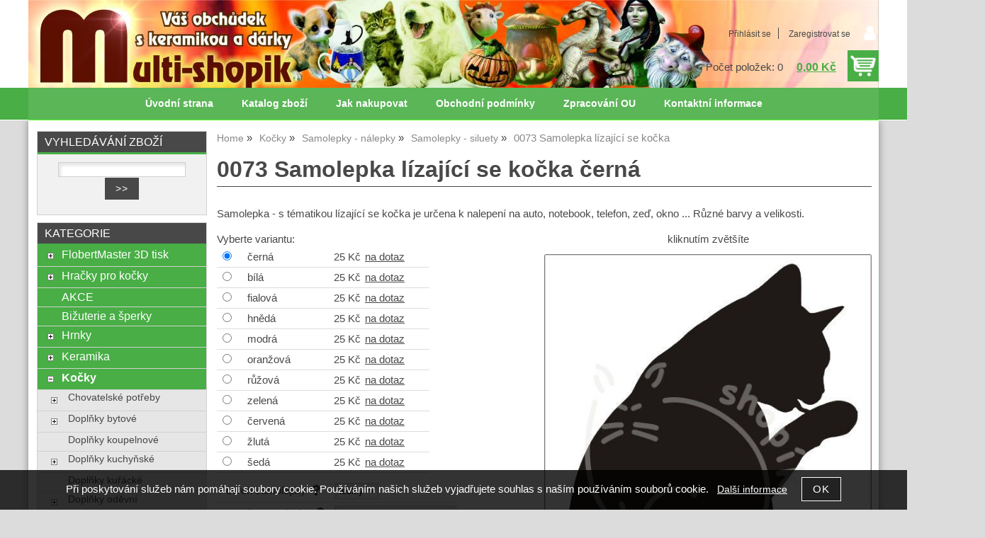

--- FILE ---
content_type: text/html; charset=utf-8
request_url: https://multi-shopik.cz/0073-samolepka-lizajici-se-kocka/
body_size: 15920
content:
<!DOCTYPE html>
<html lang="cs-cz" dir="ltr">
 <head> 	
 	<meta charset="UTF-8" />
 	<title>0073 Samolepka lízající se kočka</title> 	
	<meta name="description" content="Samolepka - s tématikou lízající se kočka je určena k nalepení na auto, notebook, telefon, zeď, okno ... Různé barvy a velikosti." />
	<meta name="keywords" content="0073 Samolepka lízající se kočka"    />
	<meta name="rating" content="general" />
	<meta name="revisit-after" content="2 Days" />
	<meta name="author" content="multi-shopik.cz multishopik@gmail.com na systemu Shop5.cz" />
    <meta name="viewport" content="width=device-width, initial-scale=1.0" />
    <link rel="stylesheet" href="https://multi-shopik.cz/css/awesome/css/all.css" />
     <script>
         window.dataLayer = window.dataLayer || [];
         function gtag()
         {
             dataLayer.push(arguments);
         }

         gtag('set', { 'user_pseudo_id': '97f0a16d006870d6b50d25a4d4c6cc05' });
         /* google_cookie: vzdy_merit  */      </script>
	
<!-- cookie lista: none -->

<!-- neni nastaveny GTM [] --> <meta name="robots" content="index,follow" ><!-- upraveno html4output --><meta name="google-site-verification" content="28yqQ2vXL5IqY3w_93ncJZhDmvH9pzamhdCPOo1_tlM">
<meta property="og:title" content="0073 Samolepka lízající se kočka" />
<meta property="og:description" content="Samolepka - s tématikou lízající se kočka je určena k nalepení na auto, notebook, telefon, zeď, okno ... Různé barvy a velikosti." />
<meta property="og:site_name" content="multi-shopik.cz" />
<meta property="og:image" content="https://multi-shopik.cz/_obchody/multi-shopik.shop5.cz/prilohy/4/0073-samolepka-lizajici-se-kocka-0.jpg.big.jpg" />
<meta property="og:url" content="https://multi-shopik.cz/0073-samolepka-lizajici-se-kocka/" />
    <link rel="shortcut icon" href="https://multi-shopik.cz/_obchody/multi-shopik.shop5.cz/soubory/favicon.ico" />		
	<link rel="stylesheet"   href="https://multi-shopik.cz/class/fsmenu/listmenu_shop5.css"  />
	<link rel="stylesheet"   href="https://multi-shopik.cz/class/fsmenu/listmenu_fallback.css" />
	<link rel="stylesheet"   href="https://multi-shopik.cz/class/fsmenu/divmenu.css" />
	
  	<style   media="screen,print" >
@import url('https://multi-shopik.cz/css/default.css?t=26-01-2026-13-57-02');
@import url('https://multi-shopik.cz/js/slick/slick.css?t=26-01-2026-13-57-02');
@import url('https://multi-shopik.cz/js/slick/slick-theme.css?t=26-01-2026-13-57-02');
@import url(https://multi-shopik.cz/css/styles/2016_12.css?time=26-01-2026-13-57-02);

div#hlavicka {background-image:url('https://multi-shopik.cz/_obchody/multi-shopik.shop5.cz/prilohy/21/hlavicka-1.jpg.big.jpg?x=1116197'); background-repeat:no-repeat; background-position:center top;}
 body {background:#DCDCDC;}   	</style>
    <link rel="stylesheet"   href="https://multi-shopik.cz/css_print.php" media="print" >
<script  src="https://multi-shopik.cz/js/jquery/js/jquery-3.6.0.min.js" ></script>
<script  src="https://multi-shopik.cz/js/jquery/js/cookie/jquery.cookie.js" ></script>
<script  src="https://multi-shopik.cz/js/jquery/jquery-ui-1.13.2/jquery-ui.min.js" ></script>
<script  src="https://multi-shopik.cz/js/jquery.visible.js" ></script>
<script  src="https://multi-shopik.cz/js/slick/slick.js" ></script>
<script  src="https://multi-shopik.cz/js/basic.js?t=1766405834" ></script>
<script  src="https://multi-shopik.cz/js/php.lib.js" ></script>
<script> 
var shop5_url='https://multi-shopik.cz/'; 
var shop5_uid='1769914160_fa8faef71d7c0c569184535a96a28a63'; 
var shop5_zapnout_nahledy= 'ano'; 
var shop5_zbozi_zalozky_pamatovat= 'ano'; </script>
<!-- GA4 -->
<script async src="https://www.googletagmanager.com/gtag/js?id=:G-W7ET11644P"></script>
<!-- DATA LAYER -->

        <script>
        gtag('js', new Date());        
         
 gtag('config', ':G-W7ET11644P', {cookie_flags: 'SameSite=None;Secure' });  
 gtag('config', 'G-W7ET11644P', {cookie_flags: 'SameSite=None;Secure' }); 
 gtag('event', 'view_item', { items: [   { item_id: "1108150", item_name: "0073 Samolepka lízající se kočka", /* affiliation: "Google Merchandise Store", */ /* coupon: "SUMMER_FUN", */ currency: "CZK", /* discount: 2.22, */ index: 0, item_brand: "1108150", item_category: "kocky", item_category2: "samolepky-nalepky", item_category3: "samolepky-siluety", item_category4: "", item_category5: "", item_list_id: "detail", item_list_name: "detail", /* item_variant: "green", */ location_id: "location_id", price: 25.00, quantity: 1  } ] }); 
</script> <script async  type="text/javascript"    src="https://c.seznam.cz/js/rc.js"  ></script><script  type="text/javascript"   > var retConsent = isCookieScriptConsentTargetingEnabled(); var retargetingConf = { rtgId: 57186, /* identifikátor retargeting */ itemId: "1108150", /* identifikátor nabídky */ category: "Kočky|Samolepky - nálepky|Samolepky - siluety", /* kategorie eshopu */ pageType: "offerdetail", /* typ stránky - offerdetail, category */ rtgUrl: "https://multi-shopik.cz/0073-samolepka-lizajici-se-kocka/", /* URL doplněná o volitelné parametry */ consent: retConsent /* souhlas od návštěvníka na odeslání retargetingového hitu, povolené hodnoty: 0 (není souhlas) nebo 1 (je souhlas) */ };seznamRTG(retargetingConf);</script>  </head><body class="lang_cz sekce_detail sekce_kategorie_503527 hlavni_kategorie_503526 hlavni_kategorie_503526 rozvrzeni_0">
<!-- neni nastaveny GTM [] --> <a id="top" ></a>
<div id="all" class="sekce_detail sekce_kategorie_503527 hlavni_kategorie_503526 hlavni_kategorie_503526">


    <div id="hlavicka" >
        <div id="hlavicka_obsah"><div class="hlavicka_modul_uzivatel" ><ul>
	<li><a href="https://multi-shopik.cz/cz-sekce-login.html" title="Přihlásit se">Přihlásit se</a></li>
            <li><a href="https://multi-shopik.cz/cz-sekce-registrace.html"
               title="Registrace nového uživatele">Zaregistrovat se</a></li>
        </ul>
</div><div class="hlavicka_modul_obsah_kosiku3" ><span class="pocet_polozek_v_kosiku">Počet položek: 0</span>
<a href="https://multi-shopik.cz/cz-sekce-kosik.html" title="Obsah košíku"><span class="kosik_cena_s_dph" >0,00 Kč</span></a>

<script    >
$( "div.hlavicka_modul_obsah_kosiku3" ).click(function() {
	presmeruj('index.php?sekce=kosik');
});
$( "div.hlavicka_modul_obsah_kosiku3" ).css('cursor','pointer');
</script>
</div>        </div><!-- hlavicka_obsah -->
    </div><!-- hlavicka -->

    <div id="hlavni_menu">
        <nav>            <div id="hlavni_menu_odsazeni">
                <div class="hlavni_menu hlavni_menu1 " onclick="presmeruj('https://multi-shopik.cz/');"  ><a href="https://multi-shopik.cz/" title="Úvodní strana" >Úvodní strana</a></div><div class="hlavni_menu hlavni_menu2 " onclick="presmeruj('https://multi-shopik.cz/cz-kategorie_0-0.html');"  ><a href="https://multi-shopik.cz/cz-kategorie_0-0.html" title="Katalog zboží" >Katalog zboží</a></div><div class="hlavni_menu hlavni_menu3 " onclick="presmeruj('https://multi-shopik.cz/cz-sekce-jak_nakupovat.html');"  ><a href="https://multi-shopik.cz/cz-sekce-jak_nakupovat.html" title="Jak nakupovat" >Jak nakupovat</a></div><div class="hlavni_menu hlavni_menu4 " onclick="presmeruj('https://multi-shopik.cz/cz-sekce-obchodni_podminky.html');"  ><a href="https://multi-shopik.cz/cz-sekce-obchodni_podminky.html" title="Obchodní podmínky" >Obchodní podmínky</a></div><div class="hlavni_menu hlavni_menu5 " onclick="presmeruj('https://multi-shopik.cz/zpracovani-osobnich-udaju/');"  ><a href="https://multi-shopik.cz/zpracovani-osobnich-udaju/" title="Zpracování OU" >Zpracování OU</a></div><div class="hlavni_menu hlavni_menu6 " onclick="presmeruj('https://multi-shopik.cz/cz-sekce-kontaktni_informace.html');"  ><a href="https://multi-shopik.cz/cz-sekce-kontaktni_informace.html" title="Kontaktní informace" >Kontaktní informace</a></div>        <script>


            $(function () {

                $('#hlavni_menu').bind("mouseleave", function () {
                    $('#hlavni_menu div.podmenu').hide();
                });

                $('div.hlavni_menu').mouseenter(function () {
                    $('#hlavni_menu div.podmenu').hide();
                    $("div.podmenu", this).toggle("fast", function () {
                    });
                });


            });

        </script>
        
            </div><!-- hlavni_menu_odsazeni -->
            <div class="cl"></div>
        </nav>
    </div><!-- hlavni_menu -->


    <div id="in_body">
        

        <div id="levy_prostredni">

            <div id="prostredek">
                <script type="application/ld+json">
{
    "@context": "https://schema.org",
    "@type": "BreadcrumbList",
    "itemListElement": [
        {
            "@type": "ListItem",
            "position": 1,
            "name": "Home",
            "item": "https://multi-shopik.cz/"
        },
        {
            "@type": "ListItem",
            "position": 2,
            "name": "Kočky",
            "item": "https://multi-shopik.cz/kategorie/dekorace-a-darky-s-kockou/"
        },
        {
            "@type": "ListItem",
            "position": 3,
            "name": "Samolepky - nálepky",
            "item": "https://multi-shopik.cz/kategorie/samolepky-nalepky/"
        },
        {
            "@type": "ListItem",
            "position": 4,
            "name": "Samolepky - siluety",
            "item": "https://multi-shopik.cz/kategorie/samolepky-siluety-nalepky-z-folie/"
        },
        {
            "@type": "ListItem",
            "position": 5,
            "name": "0073 Samolepka lízající se kočka "
        }
    ]
}
</script>
<ol class="Breadcrumb"><li class="Breadcrumb Breadcrumb_1"><a href="https://multi-shopik.cz/"><span>Home</span></a></li><li class="Breadcrumb Breadcrumb_2"><a href="https://multi-shopik.cz/kategorie/dekorace-a-darky-s-kockou/"><span>Kočky</span></a></li><li class="Breadcrumb Breadcrumb_3"><a href="https://multi-shopik.cz/kategorie/samolepky-nalepky/"><span>Samolepky - nálepky</span></a></li><li class="Breadcrumb Breadcrumb_4"><a href="https://multi-shopik.cz/kategorie/samolepky-siluety-nalepky-z-folie/"><span>Samolepky - siluety</span></a></li><li class="last">0073 Samolepka lízající se kočka </li></ol><section><!-- seo_cz_detail_20ab7e05797010177985a8e26dd49db6_top.html -->                <!-- <div id="prostredek_minsize" ></div> -->
                <div id="sekce" ><div id="detail_zbozi"  ><h1>0073 Samolepka lízající se kočka  černá</h1><script type="application/ld+json">
{
    "@context": "https://schema.org",
    "@type": "Product",
    "name": "0073 Samolepka lízající se kočka  černá",
    "description": "Samolepka - s tématikou lízající se kočka je určena k nalepení na auto, notebook, telefon, zeď, okno ... Různé barvy a velikosti.",
    "sku": "1108150-černá",
    "productID": "99000352852",
    "url": "https://multi-shopik.cz/0073-samolepka-lizajici-se-kocka/?id_varianty=352852",
    "image": "https://multi-shopik.cz/_obchody/multi-shopik.shop5.cz/prilohy/4/0073-samolepka-lizajici-se-kocka-0.jpg.big.jpg",
    "mpn": "1108150-černá",
    "category": "Kočky > Samolepky - nálepky > Samolepky - siluety",
    "brand": {
        "@type": "Brand",
        "name": "Petfuntoy"
    },
    "manufacturer": {
        "@type": "Organization",
        "name": "Petfuntoy"
    },
    "offers": {
        "@type": "Offer",
        "url": "https://multi-shopik.cz/0073-samolepka-lizajici-se-kocka/?id_varianty=352852",
        "price": "25.00",
        "priceCurrency": "CZK",
        "availability": "https://schema.org/LimitedAvailability",
        "itemCondition": "https://schema.org/NewCondition",
        "priceValidUntil": "2026-03-03",
        "seller": {
            "@type": "Organization",
            "name": "Multi-shopik.cz - obchůdek s dárky",
            "url": "https://multi-shopik.cz/",
            "description": "Nabízíme dárky, dekorace, hrnky a českou keramiku, zejména s motivy kočky, psi a koně, trpaslíci, vodníci; dekorace na zahradu, k jezírku i do bytu. Úklidové prostředky Centrum Service, hračky pro kočky PetFunToy, 3D tisk FlobertMaster"
        },
        "shippingDetails": {
            "@type": "OfferShippingDetails",
            "shippingDestination": {
                "@type": "DefinedRegion",
                "addressCountry": "CZ"
            },
            "deliveryTime": {
                "@type": "ShippingDeliveryTime",
                "handlingTime": {
                    "@type": "QuantitativeValue",
                    "minValue": 0,
                    "maxValue": 1,
                    "unitCode": "DAY"
                },
                "transitTime": {
                    "@type": "QuantitativeValue",
                    "minValue": 1,
                    "maxValue": 5,
                    "unitCode": "DAY"
                }
            },
            "shippingSettingsLink": "https://multi-shopik.cz/cz-sekce-obchodni_podminky.html"
        },
        "hasMerchantReturnPolicy": {
            "@type": "MerchantReturnPolicy",
            "applicableCountry": "CZ",
            "returnPolicyCategory": "https://schema.org/MerchantReturnFiniteReturnWindow",
            "merchantReturnDays": 14,
            "returnMethod": "https://schema.org/ReturnByMail",
            "returnFees": "https://schema.org/ReturnShippingFees",
            "merchantReturnLink": "https://multi-shopik.cz/cz-sekce-obchodni_podminky.html"
        }
    }
}
</script>
<p class="kratky_popis">Samolepka - s tématikou lízající se kočka je určena k nalepení na auto, notebook, telefon, zeď, okno ... Různé barvy a velikosti.</p>
<div class="zbozi_prilohy_2"><div class="zbozi_prilohy_popisek_2">kliknutím zvětšíte</div>
<div class="zbozi_prilohy_jpg_2" >
<img id="img_velky" style=";" src="https://multi-shopik.cz/_obchody/multi-shopik.shop5.cz/prilohy/4/0073-samolepka-lizajici-se-kocka-0.jpg.big.jpg" title="0073 Samolepka lízající se kočka" alt="Samolepka lízající se kočka 0073" onclick="fotoenc('aHR0cHM6Ly9tdWx0aS1zaG9waWsuY3ovX29iY2hvZHkvbXVsdGktc2hvcGlrLnNob3A1LmN6L3ByaWxvaHkvNC8wMDczLXNhbW9sZXBrYS1saXphamljaS1zZS1rb2NrYS0wLmpwZy5iaWcuanBn')"/>
</div><div class="zbozi_prilohy_nahledy" ><!-- pocet priloh: 1 --></div>
<div class="zbozi_prilohy_bottom"></div></div><!-- zbozi_prilohy --><div id="detail_zbozi_form"><form action="https://multi-shopik.cz/0073-samolepka-lizajici-se-kocka/" method="post" class="form_polozka" id="form_polozka1108150" onsubmit="" >
<input type="hidden" name="pocet_variant" value="11"  id="pocet_variant"  />
<input type="hidden" name="cas_odeslani" value="1769914161"  />
<input type="hidden" name="bonus" value="0"  id="bonus"  />
<input type="hidden" name="koupit_zbozi" value="1108150"  />        <script>
            function validateForm(event) {
                var form_id = 'form_polozka1108150';
                var pocetVariant = $('#' + form_id + ' #pocet_variant').val();
                var idVarianty = $('#' + form_id + ' #id_varianty').val();

                if (pocetVariant > 0 && (idVarianty === "0" || idVarianty === '')) {
                    event.preventDefault();
                    alert('Musíte vybrat variantu');
                }
            }
        </script>
        
<div class="zbozi_varianty" ><span class="vyberte_variantu" >Vyberte variantu: </span> <table class="vyberte_variantu"><tr><td><input type="radio" name="id_varianty" value="352852" id="var352852" checked onclick="prepni_variantu('1108150','352852');"/></td><td class="var_nazev"><label for="var352852" >černá <div class="var_kod"></div></label></td><td class="var_cena right">25 Kč</td><td><span class="dostupnost dostupnost_b97ae4c66bbfcbb7296441a10564394d" >na dotaz</span></td></tr><tr><td><input type="radio" name="id_varianty" value="352853" id="var352853"  onclick="prepni_variantu('1108150','352853');"/></td><td class="var_nazev"><label for="var352853" >bílá <div class="var_kod"></div></label></td><td class="var_cena right">25 Kč</td><td><span class="dostupnost dostupnost_b97ae4c66bbfcbb7296441a10564394d" >na dotaz</span></td></tr><tr><td><input type="radio" name="id_varianty" value="352854" id="var352854"  onclick="prepni_variantu('1108150','352854');"/></td><td class="var_nazev"><label for="var352854" >fialová <div class="var_kod"></div></label></td><td class="var_cena right">25 Kč</td><td><span class="dostupnost dostupnost_b97ae4c66bbfcbb7296441a10564394d" >na dotaz</span></td></tr><tr><td><input type="radio" name="id_varianty" value="352855" id="var352855"  onclick="prepni_variantu('1108150','352855');"/></td><td class="var_nazev"><label for="var352855" >hnědá <div class="var_kod"></div></label></td><td class="var_cena right">25 Kč</td><td><span class="dostupnost dostupnost_b97ae4c66bbfcbb7296441a10564394d" >na dotaz</span></td></tr><tr><td><input type="radio" name="id_varianty" value="352856" id="var352856"  onclick="prepni_variantu('1108150','352856');"/></td><td class="var_nazev"><label for="var352856" >modrá <div class="var_kod"></div></label></td><td class="var_cena right">25 Kč</td><td><span class="dostupnost dostupnost_b97ae4c66bbfcbb7296441a10564394d" >na dotaz</span></td></tr><tr><td><input type="radio" name="id_varianty" value="352857" id="var352857"  onclick="prepni_variantu('1108150','352857');"/></td><td class="var_nazev"><label for="var352857" >oranžová <div class="var_kod"></div></label></td><td class="var_cena right">25 Kč</td><td><span class="dostupnost dostupnost_b97ae4c66bbfcbb7296441a10564394d" >na dotaz</span></td></tr><tr><td><input type="radio" name="id_varianty" value="352858" id="var352858"  onclick="prepni_variantu('1108150','352858');"/></td><td class="var_nazev"><label for="var352858" >růžová <div class="var_kod"></div></label></td><td class="var_cena right">25 Kč</td><td><span class="dostupnost dostupnost_b97ae4c66bbfcbb7296441a10564394d" >na dotaz</span></td></tr><tr><td><input type="radio" name="id_varianty" value="352859" id="var352859"  onclick="prepni_variantu('1108150','352859');"/></td><td class="var_nazev"><label for="var352859" >zelená <div class="var_kod"></div></label></td><td class="var_cena right">25 Kč</td><td><span class="dostupnost dostupnost_b97ae4c66bbfcbb7296441a10564394d" >na dotaz</span></td></tr><tr><td><input type="radio" name="id_varianty" value="352860" id="var352860"  onclick="prepni_variantu('1108150','352860');"/></td><td class="var_nazev"><label for="var352860" > červená <div class="var_kod"></div></label></td><td class="var_cena right">25 Kč</td><td><span class="dostupnost dostupnost_b97ae4c66bbfcbb7296441a10564394d" >na dotaz</span></td></tr><tr><td><input type="radio" name="id_varianty" value="352861" id="var352861"  onclick="prepni_variantu('1108150','352861');"/></td><td class="var_nazev"><label for="var352861" >žlutá <div class="var_kod"></div></label></td><td class="var_cena right">25 Kč</td><td><span class="dostupnost dostupnost_b97ae4c66bbfcbb7296441a10564394d" >na dotaz</span></td></tr><tr><td><input type="radio" name="id_varianty" value="352862" id="var352862"  onclick="prepni_variantu('1108150','352862');"/></td><td class="var_nazev"><label for="var352862" >šedá <div class="var_kod"></div></label></td><td class="var_cena right">25 Kč</td><td><span class="dostupnost dostupnost_b97ae4c66bbfcbb7296441a10564394d" >na dotaz</span></td></tr></table>
</div><!-- zbozi_varianty --><div class="zbozi_priplatky" ><table class="zbozi_priplatky" ><tr><td class="nazev_priplatku  nazev_priplatku_info "  onclick="priplatek_info_prepnout('90','');"  onmouseenter="priplatek_info_prepnout('90','show');"  onmouseleave="priplatek_info_prepnout('90','hide');" >Povrch samolepky&nbsp;&nbsp;<i class="fas fa-question"></i>&nbsp;&nbsp;</td><td><select name="koupit_priplatky[90]" id="priplatek_select_90" class="priplatek_select" data-id-priplatku="90" onchange="prepni_variantu('1108150','352852'); aktualizovat_foto_priplatku(90, this.value); if(typeof prepocitat_cenu_kosik === 'function') prepocitat_cenu_kosik();"><option value="4117" data-cena-s-dph="0" data-cena-bez-dph="0" selected="selected">lesklý</option><option value="4118" data-cena-s-dph="0" data-cena-bez-dph="0">matný</option></select><div id="priplatek_foto_90" class="priplatek_foto"></div></td></tr><tr id="info_priplatek_90" class="info_priplatek" style="display:none;"><td colspan="2"  >Povrch samolepky lesklý nebo matný</td></tr><tr><td class="nazev_priplatku  nazev_priplatku_info "  onclick="priplatek_info_prepnout('96','');"  onmouseenter="priplatek_info_prepnout('96','show');"  onmouseleave="priplatek_info_prepnout('96','hide');" >Rozměr samolepky&nbsp;&nbsp;<i class="fas fa-question"></i>&nbsp;&nbsp;</td><td><select name="koupit_priplatky[96]" id="priplatek_select_96" class="priplatek_select" data-id-priplatku="96" onchange="prepni_variantu('1108150','352852'); aktualizovat_foto_priplatku(96, this.value); if(typeof prepocitat_cenu_kosik === 'function') prepocitat_cenu_kosik();"><option value="4119" data-cena-s-dph="0" data-cena-bez-dph="0" selected="selected">7x10 cm</option><option value="4120" data-cena-s-dph="23.999987" data-cena-bez-dph="19.8347">17x12 cm [ +24 ] </option><option value="4121" data-cena-s-dph="73.99997" data-cena-bez-dph="61.157">30x21 cm (A4) [ +74 ] </option><option value="4122" data-cena-s-dph="153.999967" data-cena-bez-dph="127.2727">29x42 cm (A3) [ +154 ] </option><option value="4123" data-cena-s-dph="170.000039" data-cena-bez-dph="140.4959">42x59 cm (A2) [ +170 ] </option><option value="4124" data-cena-s-dph="339.999957" data-cena-bez-dph="280.9917">59x84 cm (A1) + [ +340 ] </option><option value="4125" data-cena-s-dph="520.000041" data-cena-bez-dph="429.7521">84x118 (A0) [ +520 ] </option><option value="4126" data-cena-s-dph="669.99999" data-cena-bez-dph="553.719">105x148 cm [ +670 ] </option></select><div id="priplatek_foto_96" class="priplatek_foto"></div></td></tr><tr id="info_priplatek_96" class="info_priplatek" style="display:none;"><td colspan="2"  >Rozměr samolepky</td></tr></table></div><div class="tlacitka-pocet" ><input class="button zmenit_pocet zmenit_pocet_minus" type="button" value="-" onclick="zmenit_pocet('-','#pocet');"/><input type="number" id="pocet" name="pocet" value="1"   class="input_text" onkeyup="" onkeydown="" onchange=""  style="width:60px"  step="1" min="1" onfocus="$(this).addClass('input_focused');" onblur="$(this).removeClass('input_focused');" max="999999"  /><input class="button zmenit_pocet zmenit_pocet_plus" type="button" value="+" onclick="zmenit_pocet('+','#pocet');"/><span class="jednotka" >ks</span><input type="submit"   value="Přidat do košíku" class="submit button button_konverzni" /></div>
<input type="hidden" name="cena_konecna" value="25.000052"  id="cena_konecna"  />        <script>
            function zobrazit_cenu_celkemxx() {
                var pocet = cislo($('#pocet').val());
                var cenaks = cislo($('#cena_konecna').val());
                var celkem = pocet * cenaks;

                celkem = number_format(celkem, 0, ".", " ");

                var html = 'Cena celkem: ' + celkem + ' CZK';
                $('#prepocet').html(html);
                $('#prepocet').show();
            }
        </script>
        <div id="prepocet"></div></form></div><table class="zbozi_tabulka">
<tr class="zbozi_kod"><td class="zt_popisek">Kód:</td><td><span class="zbozi_kod_detail">1108150</span></td></tr><tr class="zbozi_vyrobce"><td class="zt_popisek">Výrobce:</td><td><a href="https://multi-shopik.cz/petfuntoy-v109.html" title="Petfuntoy">Petfuntoy</a></td></tr>				<tr class="cena_s_dph">	
				<td class="zt_popisek">Cena:</td>
				<td class="right" >25 Kč</td>
				</tr>
			<tr class="zbozi_dostupnost"><td class="zt_popisek">Dostupnost:</td><td class="dostupnost_86e0b48ba71c1d01dce53328a7273a9f "><span class="dostupnost dostupnost_86e0b48ba71c1d01dce53328a7273a9f" >do 7 dnů</span> <span class="dostupnost_varianta" > (&nbsp;&nbsp;)</span></td></tr><tr class="popisek_info"><td colspan="2"></td></tr></table>


    <script>
        $(function() {
            //$('.vyberte_variantu input').remove();
            $('.vyberte_variantu input').removeAttr( 'checked' );
            $(".vyberte_variantu input").prop('required',true);
        });
    </script>

</div><script    > $(function() { prepni_variantu(1108150,352852); }); </script><div class="cesta_kategorie"><a href="https://multi-shopik.cz/kategorie/dekorace-a-darky-s-kockou/" title="Kočky">Kočky</a>  - <a href="https://multi-shopik.cz/kategorie/samolepky-nalepky/" title="Samolepky - nálepky">Samolepky - nálepky</a>  - <strong>Samolepky - siluety</strong></div><div class="zbozi_text" ><p><span style="color: #ff0000;"><strong>V&Yacute;ROBA A ODESL&Aacute;N&Iacute; DO 7 DNŮ.</strong></span></p>
<p>Tento <strong>nalepovac&iacute; obr&aacute;zek kočky&nbsp;</strong>jistě ozdob&iacute; V&aacute;&scaron; byt, auto, telefon&nbsp;či notebook. V&scaron;echny rozměry a barvy těchto obr&aacute;zků lze použ&iacute;t i jako <strong>samolep&iacute;c&iacute; stěnovou dekoraci</strong>, kter&aacute; jistě z&uacute;tuln&iacute; byt každ&eacute;ho milovn&iacute;ka <strong>koček</strong>. <strong>Kočič&iacute; dekorace</strong> určen&eacute; k nalepen&iacute; na stěnu doporučujeme objedn&aacute;vat s matn&yacute;m povrchem z důvodu vy&scaron;&scaron;&iacute; přilnavosti folie.</p>
<p><strong>Samolepky</strong> jsou vyrobeny z kvalitn&iacute; samolep&iacute;c&iacute; <strong>folie</strong>, drž&iacute; na v&scaron;ech podkladech (zdi, kachle, auto, atd..).<strong> Folie</strong> je po nahř&aacute;t&iacute; f&eacute;nem či horkovzu&scaron;nou pistol&iacute; snadno odtraniteln&aacute; beze stop. <strong>Kočič&iacute; samolepku</strong> je možno nalepit na vnitřn&iacute; i na vněj&scaron;&iacute; stranu okna auta - projet&iacute; myčkou folii nepo&scaron;kod&iacute;.</p>
<p><strong><span style="font-size: 16px; text-decoration: underline;">Abychom zaručili čerstvost foli&iacute; a t&iacute;m i jejich dobrou přilnavost, ve&scaron;ker&eacute; kočič&iacute; samolep&iacute;c&iacute; dekorace jsou vyr&aacute;běny na z&aacute;kladě objedn&aacute;vky - v&yacute;roba a odesl&aacute;n&iacute; trv&aacute; max. 7 dnů.</span></strong></p>
<p>Rozměry uveden&yacute;mi u samolepek jsou my&scaron;leny rozměry podkladov&eacute;ho pap&iacute;ru kočič&iacute; samolepky; dekorace bude na &scaron;&iacute;řku už&scaron;&iacute; o cca 1-4 cm, d&eacute;lka del&scaron;&iacute; strany se může li&scaron;it až o 1/3 (z důvodu zachov&aacute;n&iacute; poměru stran dekorace - nedojde k deformaci obr&aacute;zku s t&eacute;matem kočky).</p>
<p>Ve&scaron;ker&eacute; druhy <strong>samolep&iacute;c&iacute;ch obr&aacute;zků koček</strong> jsou dostupn&eacute; i jako <strong><a title="Nažehlovac&iacute; obr&aacute;zky s kočič&iacute; t&eacute;matikou" href="https://multi-shopik.cz/cz-kategorie_512126-0-nazehlovacky.html">kočič&iacute; nažehlovačky</a>.</strong></p>
<p>Pokud si z na&scaron;&iacute; nab&iacute;dky nevyberete, nebo by jste chtěli obr&aacute;zek s jinou t&eacute;matikou či přesn&yacute; rozměr +/-1 mm, kontaktujte n&aacute;s pros&iacute;m, vyrob&iacute;me jakoukoliv velikost,&nbsp;i kusov&eacute; zak&aacute;zky jsou v&iacute;t&aacute;ny.&nbsp;</p>
<p><span style="font-family: arial,helvetica,sans-serif; font-size: 13px;"><strong><span style="text-decoration: underline;">Lepen&iacute; dekorac&iacute; na stěnu</span></strong></span></p>
<p><span style="font-family: arial,helvetica,sans-serif; font-size: 13px;">Plochu, na kterou budete lepit kočku mus&iacute;te nejdř&iacute;ve ř&aacute;dně vyčistit. Doporučujeme použ&iacute;t <a title="&uacute;klidov&eacute; prostředky z mikrovl&aacute;kna" href="https://multi-shopik.cz/cz-kategorie_503976-0-mikrovlakno.html" target="_blank">mikrovl&aacute;knovou utěrku</a>, kter&aacute; ze stěny odstran&iacute; i nejjemněj&scaron;&iacute; č&aacute;stečky prachu.</span></p>
<p><span style="font-family: arial,helvetica,sans-serif; font-size: 13px;">Pot&eacute; samolepku položte na stůl či jinou rovnou plochu l&iacute;cem dolů a z obr&aacute;zku kočky sloupněte tvrd&scaron;&iacute; podkladov&yacute; pap&iacute;r. Pot&eacute; kočku opatrně přeneste a um&iacute;stěte na požadovan&eacute; m&iacute;sto na zdi. Bavlněn&yacute;m hadř&iacute;kem či filcovou stěrkou&nbsp; začněte směrem z vrchu ze středu vytlačovat přebytečn&yacute; vzduch z pod povrchu samolepky.&nbsp; Pokud samolepku budete lepit do ostr&yacute;ch &uacute;hlů - přehyby, přechody - nebo na obl&aacute; m&iacute;sta, můžete samolepku s kočkou změkčit a natvarovat s pomoc&iacute; f&eacute;nu. Po nalepen&iacute; nechte kočič&iacute; samolepku cca 20-30 min. za občasn&eacute;ho vyhlazov&aacute;n&iacute; vzduchov&yacute;ch bublin schnout. Pot&eacute;&nbsp; pomalu odlepte přen&aacute;&scaron;ec&iacute; folii. Pokud se okraje samolepky odlepuj&iacute;, přilepte je zpět, uhlaďte a zkuste to znovu. Pokud okraje samolepky drž&iacute; na podkladu, opatrně sloupněte celou folii. Nyn&iacute; je&scaron;tě filcovou stěrkou či hadř&iacute;kem dohlaďte kraje, př&iacute;padně celou samolepku.</span></p>
<p>&nbsp;</p>
<p><span style="font-family: arial,helvetica,sans-serif; font-size: 13px;"><strong><span style="text-decoration: underline;">Lepen&iacute; dekorac&iacute; na nesav&eacute; povrchy</span></strong></span></p>
<p><span style="font-family: arial,helvetica,sans-serif; font-size: 13px;"><span style="color: black;">- lak, sklo&nbsp;apod. - &nbsp;mal&eacute; rozměry&nbsp;obr&aacute;zků&nbsp;můžete nalepit na sucho, postup je pak stejn&yacute; jako u lepen&iacute; na stěnu, ale pokud si chcete b&yacute;t jisti na 100% v&yacute;sledkem, doporučujeme použ&iacute;t mokrou metodu.</span></span><span style="font-family: arial,helvetica,sans-serif; font-size: 13px;"><span style="color: black;"><br />Připravte roztok jarov&eacute; vody cca 8-10 kapek na 1/2 l vody&nbsp;a ř&aacute;dně ho protřepte.&nbsp;<br />Sloupněte tvrd&scaron;&iacute; podkladov&yacute; pap&iacute;r ze samolepky, přen&aacute;&scaron;ec&iacute; (průhlednou) folii ponechte na l&iacute;cu samolepky. Polepovanou plochu a lepivou plochu samolepky postř&iacute;kejte roztokem jarov&eacute; vody. Samolepku&nbsp;přiložte na lepen&eacute; m&iacute;sto a&nbsp;dolaďte detaily. Stěrkou z uměl&eacute; hmoty nebo filcu začněte směrem ze středu samolepky vytlačovat přebytečnou vodu a vzduch.&nbsp;&nbsp;Pokud samolepku budete lepit do ostr&yacute;ch &uacute;hlů&nbsp;- přehyby, přechody - nebo na obl&aacute; m&iacute;sta, můžete samolepku změkčit a natvarovat s pomoc&iacute; f&eacute;nu. Po nalepen&iacute; nechte samolepku cca 30 - 60 min. za občasn&eacute;ho vyhlazov&aacute;n&iacute; vody a vzduchov&yacute;ch bublin schnout (na skle cca 90-120 min.). Pot&eacute; zkuste pomalu odlepit přen&aacute;&scaron;ec&iacute; folii. Pokud se okraje samolepky odlepuj&iacute;, přilepte je zpět, uhlaďte a zkuste to znovu po 30 minut&aacute;ch. Pokud okraje samolepky drž&iacute; na podkladu, opatrně sloupněte celou folii. Nyn&iacute; je&scaron;tě stěrkou (nejl&eacute;pe filcovou)&nbsp;dohlaďte kraje samolepky. <!--?xml:namespace prefix = "o" ns = "urn:schemas-microsoft-com:office:office" /--></span></span></p>
<p><span style="color: black; font-family: arial,helvetica,sans-serif; font-size: 13px;">Po telefonick&eacute; domluvě V&aacute;m samozřejmě můžeme polep prov&eacute;st sami. </span></p></div>

<div class="cb"></div>


<div class="cl"></div>
<div class="cr"></div>
<div class="zbozi_variantyx" ><h2>Varianty zboží<span class="zbozi_doplneni" > - <strong>0073 Samolepka lízající se kočka </strong></span></h2>
<div class="zbozi_varianta" >
<div class="zbozi_varianta_nazev"><p><span class="nazev_varianty" >0073 Samolepka lízající se kočka </span> <a href="https://multi-shopik.cz/0073-samolepka-lizajici-se-kocka/?id_varianty=352852" title="0073 Samolepka lízající se kočka  - černá" >černá</a></p></div>
<div class="zbozi_varianta_popis"></div>
<div class="zbozi_varianta_cena"><table class="ceny"><tr><td>Cena:</td><td class="right" ><strong>25</strong></td></table><div class="zbozi_varianta_koupit"><form action="https://multi-shopik.cz/0073-samolepka-lizajici-se-kocka/" method="get" id="koupit_variantu_352852"   >
<input type="hidden" name="koupit_zbozi" value="1108150"  />
<input type="hidden" name="id_varianty" value="352852"  />
<input type="hidden" name="pocet" value="1"  />
<input type="hidden" name="cas_odeslani" value="1769914161"  /><input type="submit"   value="Koupit" class="submit button " /></form></div></div>
<div class="cl"></div>
<div class="cr"></div>
</div><!-- zbozi_varianta -->
<div class="zbozi_varianta" >
<div class="zbozi_varianta_nazev"><p><span class="nazev_varianty" >0073 Samolepka lízající se kočka </span> <a href="https://multi-shopik.cz/0073-samolepka-lizajici-se-kocka/?id_varianty=352853" title="0073 Samolepka lízající se kočka  - bílá" >bílá</a></p></div>
<div class="zbozi_varianta_popis"></div>
<div class="zbozi_varianta_cena"><table class="ceny"><tr><td>Cena:</td><td class="right" ><strong>25</strong></td></table><div class="zbozi_varianta_koupit"><form action="https://multi-shopik.cz/0073-samolepka-lizajici-se-kocka/" method="get" id="koupit_variantu_352853"   >
<input type="hidden" name="koupit_zbozi" value="1108150"  />
<input type="hidden" name="id_varianty" value="352853"  />
<input type="hidden" name="pocet" value="1"  />
<input type="hidden" name="cas_odeslani" value="1769914161"  /><input type="submit"   value="Koupit" class="submit button " /></form></div></div>
<div class="cl"></div>
<div class="cr"></div>
</div><!-- zbozi_varianta -->
<div class="zbozi_varianta" >
<div class="zbozi_varianta_nazev"><p><span class="nazev_varianty" >0073 Samolepka lízající se kočka </span> <a href="https://multi-shopik.cz/0073-samolepka-lizajici-se-kocka/?id_varianty=352854" title="0073 Samolepka lízající se kočka  - fialová" >fialová</a></p></div>
<div class="zbozi_varianta_popis"></div>
<div class="zbozi_varianta_cena"><table class="ceny"><tr><td>Cena:</td><td class="right" ><strong>25</strong></td></table><div class="zbozi_varianta_koupit"><form action="https://multi-shopik.cz/0073-samolepka-lizajici-se-kocka/" method="get" id="koupit_variantu_352854"   >
<input type="hidden" name="koupit_zbozi" value="1108150"  />
<input type="hidden" name="id_varianty" value="352854"  />
<input type="hidden" name="pocet" value="1"  />
<input type="hidden" name="cas_odeslani" value="1769914161"  /><input type="submit"   value="Koupit" class="submit button " /></form></div></div>
<div class="cl"></div>
<div class="cr"></div>
</div><!-- zbozi_varianta -->
<div class="zbozi_varianta" >
<div class="zbozi_varianta_nazev"><p><span class="nazev_varianty" >0073 Samolepka lízající se kočka </span> <a href="https://multi-shopik.cz/0073-samolepka-lizajici-se-kocka/?id_varianty=352855" title="0073 Samolepka lízající se kočka  - hnědá" >hnědá</a></p></div>
<div class="zbozi_varianta_popis"></div>
<div class="zbozi_varianta_cena"><table class="ceny"><tr><td>Cena:</td><td class="right" ><strong>25</strong></td></table><div class="zbozi_varianta_koupit"><form action="https://multi-shopik.cz/0073-samolepka-lizajici-se-kocka/" method="get" id="koupit_variantu_352855"   >
<input type="hidden" name="koupit_zbozi" value="1108150"  />
<input type="hidden" name="id_varianty" value="352855"  />
<input type="hidden" name="pocet" value="1"  />
<input type="hidden" name="cas_odeslani" value="1769914161"  /><input type="submit"   value="Koupit" class="submit button " /></form></div></div>
<div class="cl"></div>
<div class="cr"></div>
</div><!-- zbozi_varianta -->
<div class="zbozi_varianta" >
<div class="zbozi_varianta_nazev"><p><span class="nazev_varianty" >0073 Samolepka lízající se kočka </span> <a href="https://multi-shopik.cz/0073-samolepka-lizajici-se-kocka/?id_varianty=352856" title="0073 Samolepka lízající se kočka  - modrá" >modrá</a></p></div>
<div class="zbozi_varianta_popis"></div>
<div class="zbozi_varianta_cena"><table class="ceny"><tr><td>Cena:</td><td class="right" ><strong>25</strong></td></table><div class="zbozi_varianta_koupit"><form action="https://multi-shopik.cz/0073-samolepka-lizajici-se-kocka/" method="get" id="koupit_variantu_352856"   >
<input type="hidden" name="koupit_zbozi" value="1108150"  />
<input type="hidden" name="id_varianty" value="352856"  />
<input type="hidden" name="pocet" value="1"  />
<input type="hidden" name="cas_odeslani" value="1769914161"  /><input type="submit"   value="Koupit" class="submit button " /></form></div></div>
<div class="cl"></div>
<div class="cr"></div>
</div><!-- zbozi_varianta -->
<div class="zbozi_varianta" >
<div class="zbozi_varianta_nazev"><p><span class="nazev_varianty" >0073 Samolepka lízající se kočka </span> <a href="https://multi-shopik.cz/0073-samolepka-lizajici-se-kocka/?id_varianty=352857" title="0073 Samolepka lízající se kočka  - oranžová" >oranžová</a></p></div>
<div class="zbozi_varianta_popis"></div>
<div class="zbozi_varianta_cena"><table class="ceny"><tr><td>Cena:</td><td class="right" ><strong>25</strong></td></table><div class="zbozi_varianta_koupit"><form action="https://multi-shopik.cz/0073-samolepka-lizajici-se-kocka/" method="get" id="koupit_variantu_352857"   >
<input type="hidden" name="koupit_zbozi" value="1108150"  />
<input type="hidden" name="id_varianty" value="352857"  />
<input type="hidden" name="pocet" value="1"  />
<input type="hidden" name="cas_odeslani" value="1769914161"  /><input type="submit"   value="Koupit" class="submit button " /></form></div></div>
<div class="cl"></div>
<div class="cr"></div>
</div><!-- zbozi_varianta -->
<div class="zbozi_varianta" >
<div class="zbozi_varianta_nazev"><p><span class="nazev_varianty" >0073 Samolepka lízající se kočka </span> <a href="https://multi-shopik.cz/0073-samolepka-lizajici-se-kocka/?id_varianty=352858" title="0073 Samolepka lízající se kočka  - růžová" >růžová</a></p></div>
<div class="zbozi_varianta_popis"></div>
<div class="zbozi_varianta_cena"><table class="ceny"><tr><td>Cena:</td><td class="right" ><strong>25</strong></td></table><div class="zbozi_varianta_koupit"><form action="https://multi-shopik.cz/0073-samolepka-lizajici-se-kocka/" method="get" id="koupit_variantu_352858"   >
<input type="hidden" name="koupit_zbozi" value="1108150"  />
<input type="hidden" name="id_varianty" value="352858"  />
<input type="hidden" name="pocet" value="1"  />
<input type="hidden" name="cas_odeslani" value="1769914161"  /><input type="submit"   value="Koupit" class="submit button " /></form></div></div>
<div class="cl"></div>
<div class="cr"></div>
</div><!-- zbozi_varianta -->
<div class="zbozi_varianta" >
<div class="zbozi_varianta_nazev"><p><span class="nazev_varianty" >0073 Samolepka lízající se kočka </span> <a href="https://multi-shopik.cz/0073-samolepka-lizajici-se-kocka/?id_varianty=352859" title="0073 Samolepka lízající se kočka  - zelená" >zelená</a></p></div>
<div class="zbozi_varianta_popis"></div>
<div class="zbozi_varianta_cena"><table class="ceny"><tr><td>Cena:</td><td class="right" ><strong>25</strong></td></table><div class="zbozi_varianta_koupit"><form action="https://multi-shopik.cz/0073-samolepka-lizajici-se-kocka/" method="get" id="koupit_variantu_352859"   >
<input type="hidden" name="koupit_zbozi" value="1108150"  />
<input type="hidden" name="id_varianty" value="352859"  />
<input type="hidden" name="pocet" value="1"  />
<input type="hidden" name="cas_odeslani" value="1769914161"  /><input type="submit"   value="Koupit" class="submit button " /></form></div></div>
<div class="cl"></div>
<div class="cr"></div>
</div><!-- zbozi_varianta -->
<div class="zbozi_varianta" >
<div class="zbozi_varianta_nazev"><p><span class="nazev_varianty" >0073 Samolepka lízající se kočka </span> <a href="https://multi-shopik.cz/0073-samolepka-lizajici-se-kocka/?id_varianty=352860" title="0073 Samolepka lízající se kočka  -  červená" > červená</a></p></div>
<div class="zbozi_varianta_popis"></div>
<div class="zbozi_varianta_cena"><table class="ceny"><tr><td>Cena:</td><td class="right" ><strong>25</strong></td></table><div class="zbozi_varianta_koupit"><form action="https://multi-shopik.cz/0073-samolepka-lizajici-se-kocka/" method="get" id="koupit_variantu_352860"   >
<input type="hidden" name="koupit_zbozi" value="1108150"  />
<input type="hidden" name="id_varianty" value="352860"  />
<input type="hidden" name="pocet" value="1"  />
<input type="hidden" name="cas_odeslani" value="1769914161"  /><input type="submit"   value="Koupit" class="submit button " /></form></div></div>
<div class="cl"></div>
<div class="cr"></div>
</div><!-- zbozi_varianta -->
<div class="zbozi_varianta" >
<div class="zbozi_varianta_nazev"><p><span class="nazev_varianty" >0073 Samolepka lízající se kočka </span> <a href="https://multi-shopik.cz/0073-samolepka-lizajici-se-kocka/?id_varianty=352861" title="0073 Samolepka lízající se kočka  - žlutá" >žlutá</a></p></div>
<div class="zbozi_varianta_popis"></div>
<div class="zbozi_varianta_cena"><table class="ceny"><tr><td>Cena:</td><td class="right" ><strong>25</strong></td></table><div class="zbozi_varianta_koupit"><form action="https://multi-shopik.cz/0073-samolepka-lizajici-se-kocka/" method="get" id="koupit_variantu_352861"   >
<input type="hidden" name="koupit_zbozi" value="1108150"  />
<input type="hidden" name="id_varianty" value="352861"  />
<input type="hidden" name="pocet" value="1"  />
<input type="hidden" name="cas_odeslani" value="1769914161"  /><input type="submit"   value="Koupit" class="submit button " /></form></div></div>
<div class="cl"></div>
<div class="cr"></div>
</div><!-- zbozi_varianta -->
<div class="zbozi_varianta" >
<div class="zbozi_varianta_nazev"><p><span class="nazev_varianty" >0073 Samolepka lízající se kočka </span> <a href="https://multi-shopik.cz/0073-samolepka-lizajici-se-kocka/?id_varianty=352862" title="0073 Samolepka lízající se kočka  - šedá" >šedá</a></p></div>
<div class="zbozi_varianta_popis"></div>
<div class="zbozi_varianta_cena"><table class="ceny"><tr><td>Cena:</td><td class="right" ><strong>25</strong></td></table><div class="zbozi_varianta_koupit"><form action="https://multi-shopik.cz/0073-samolepka-lizajici-se-kocka/" method="get" id="koupit_variantu_352862"   >
<input type="hidden" name="koupit_zbozi" value="1108150"  />
<input type="hidden" name="id_varianty" value="352862"  />
<input type="hidden" name="pocet" value="1"  />
<input type="hidden" name="cas_odeslani" value="1769914161"  /><input type="submit"   value="Koupit" class="submit button " /></form></div></div>
<div class="cl"></div>
<div class="cr"></div>
</div><!-- zbozi_varianta --><div class="cb" ></div>
</div><!-- zbozi_varianty --><div class="cb" ></div><div class="zbozi_ze_stejne_kategorie" ><h2>Zboží ze stejné kategorie<span class="zbozi_doplneni" > - 0073 Samolepka lízající se kočka </span></h2><div class="zbozi_stejna_kategorie" ><a href="https://multi-shopik.cz/0002-samolepka-kocici-zena-klecici/" title="0002 Samolepka kočičí žena klečící "><b>0002 Samolepka kočičí žena klečící </b></a><p><strong>Samolepka</strong> - s tématikou kočičí žena klečící je určena k nalepení na auto, notebook, telefon, zeď, okno ... Různé barvy a velikosti. VÝROBA A ODESLÁNÍ DO 7 DNŮ. Tento nalepovací obrázek kočičí ženy jistě ozdobí Váš byt, ...</p></div><div class="zbozi_stejna_kategorie" ><a href="https://multi-shopik.cz/0228-samolepka-pejsek-a-kocicka/" title="0228 Samolepka pejsek a kočička "><b>0228 Samolepka pejsek a kočička </b></a><p><strong>Samolepka</strong> - s tématikou pejsek a kočička je určena k nalepení na auto, notebook, telefon, zeď, okno ... Různé barvy a velikosti. VÝROBA A ODESLÁNÍ DO 7 DNŮ. Tento nalepovací obrázek pejska a kočičky jistě ozdobí Váš byt, auto, ...</p></div><div class="zbozi_stejna_kategorie" ><a href="https://multi-shopik.cz/0033-samolepka-cihajici-kocka/" title="0033 Samolepka číhající kočka "><b>0033 Samolepka číhající kočka </b></a><p><strong>Samolepka</strong> - s tématikou číhající <strong>kočka</strong> je určena k nalepení na auto, notebook, telefon, zeď, okno ... Různé barvy a velikosti. VÝROBA A ODESLÁNÍ DO 7 DNŮ. Tento nalepovací obrázek kočky jistě ozdobí Váš byt, auto, telefon či ...</p></div><div class="zbozi_stejna_kategorie" ><a href="https://multi-shopik.cz/0015-samolepka-kocka-lezici/" title="0015 Samolepka kočka ležící "><b>0015 Samolepka kočka ležící </b></a><p><strong>Samolepka</strong> - s tématikou <strong>kočka</strong> ležící je určena k nalepení na auto, notebook, telefon, zeď, okno ... Různé barvy a velikosti. VÝROBA A ODESLÁNÍ DO 7 DNŮ. Tento nalepovací obrázek kočky jistě ozdobí Váš byt, auto, telefon či ...</p></div><div class="cb" ></div></div><div class="cb" ></div><div class="zbozi_form_dotazy" ><div class="cl"></div>

<form id="vas_dotaz_1e0987845a68a9fd0fb1294292c3d150" class="ajax_form " onsubmit="ajax_form(this,'https://multi-shopik.cz/js_connector.php?action=ajax_form&form=NDE2YTYxNzg0NjZmNzI2ZDczNWM1NjYxNzM0NDZmNzQ2MTdh', 'vas_dotaz_1e0987845a68a9fd0fb1294292c3d150'); return false;">
<input type="hidden" name="rand" value="d4ad131d7396991a1c92e7400c56f7e6"  />
<input type="hidden" name="ajax_form_data" value="[base64]"  /><h2 class="vas_dotaz">Potřebujete poradit ? <span class="podnadpis" >0073 Samolepka lízající se kočka</span></h2><div class="povinne" ><div class="form_row"><div class="form_label" >Vaše jméno, příjmení, firma</div><div class="form_input" ><input type="text"  name="dotaz[jmeno]" value="" maxlength="100" class="input_text " style="width:300px"  onkeyup="" onkeydown="" onchange="" onfocus="$(this).addClass('input_focused');" onblur="$(this).removeClass('input_focused');" /></div></div><div class="form_row"><div class="form_label" >Váš email</div><div class="form_input" ><input type="email"  name="dotaz[email]" value="@" maxlength="100" class="input_text " style="width:300px"  onkeyup="" onkeydown="" onchange="" onfocus="$(this).addClass('input_focused');" onblur="$(this).removeClass('input_focused');" /></div></div><div class="form_row"><div class="form_label" >Váš telefon</div><div class="form_input" ><span class="tel_stat" ><input type="text"  name="dotaz[telefon_stat]" value="+420" maxlength="5" class="input_text tel_stat" style="width:55px"  onkeyup="" onkeydown="" onchange=""  placeholder="+000"  autocomplete="do-not-autofill-206323868" onfocus="$(this).addClass('input_focused');" onblur="$(this).removeClass('input_focused');" /></span><span class="tel_cislo" ><input type="text"  name="dotaz[telefon]" value="" maxlength="15" class="input_text tel_cislo" style="width:150px"  onkeyup="" onkeydown="" onchange=""  placeholder="000 000 000"  autocomplete="do-not-autofill-1609435831" onfocus="$(this).addClass('input_focused');" onblur="$(this).removeClass('input_focused');" /></span></div></div><div class="form_row"><div class="form_label" >Váš dotaz</div><div class="form_input" >
<textarea  id="textarea_dotaz[dotaz]" name="dotaz[dotaz]"  style="width:300px; height:100px;"  onfocus="$(this).addClass('input_focused');" onblur="$(this).removeClass('input_focused');"  ></textarea></div></div><div class="form_row"><div class="form_input" > <span class="zpracovani_ou"  ><input  type="checkbox"  name="souhlas_zpracovani_ou" id="souhlas_zpracovani_ou_b0c7483e91e13e3d05e01db7626679f2" value="1"   required oninvalid="this.setCustomValidity('Prosím potvrďte souhlas')" onchange="this.setCustomValidity('')"  />&nbsp;&nbsp;<label for="souhlas_zpracovani_ou_b0c7483e91e13e3d05e01db7626679f2" >Souhlasím se zpracováním osobních údajů pro zpracování mého dotazu</label> &nbsp; <a class="souhlas_vice_informaci" href="https://multi-shopik.cz/zpracovani-osobnich-udaju/?klic=odeslat_dotaz" target="zpracovani_ou" >Více informací</a></span></div></div><br /><br />
<input type="hidden" name="step" value="0"  id="vas_dotaz_1e0987845a68a9fd0fb1294292c3d150_step"  /></div><input style="display:none;" type="submit" value="submit" id="button_submit_07bce8fbf56c5df5492c20381f3e451b" /><input type="button" class="button submit" value="Odeslat dotaz" onclick="$('#vas_dotaz_1e0987845a68a9fd0fb1294292c3d150_step').val(1);;document.getElementById('button_submit_07bce8fbf56c5df5492c20381f3e451b').click();" /><br /><br /><script>ajax_form_povinne('vas_dotaz_1e0987845a68a9fd0fb1294292c3d150');</script></form></div><div class="poslat_znamemu" id="poslat_znamemu"><form action="https://multi-shopik.cz/0073-samolepka-lizajici-se-kocka/#tabs" method="post" id="frm_id_13"   >
<input type="hidden" name="rand" value="a7df402cdea9058cad28dfbf306bedf8"  />
<input type="hidden" name="poslat_znamemu" value="ano"  /><h2>Pošlete odkaz svému známénu</h2><table class="poslat_znamemu"><tr><td>Vaše jméno<br /><input type="text"  name="poslat_odkaz[jmeno]" value="" maxlength="100" class="input_text " style="width:240px"  onkeyup="" onkeydown="" onchange="" onfocus="$(this).addClass('input_focused');" onblur="$(this).removeClass('input_focused');" /></td><td>Váš email<br /><input type="text"  name="poslat_odkaz[email]" value="" maxlength="100" class="input_text " style="width:240px"  onkeyup="" onkeydown="" onchange="" onfocus="$(this).addClass('input_focused');" onblur="$(this).removeClass('input_focused');" /></td></tr><tr><td colspan="2">Email Vašeho známého<br /><input type="text"  name="poslat_odkaz[email2]" value="" maxlength="100" class="input_text " style="width:240px"  onkeyup="" onkeydown="" onchange="" onfocus="$(this).addClass('input_focused');" onblur="$(this).removeClass('input_focused');" /></td></tr><tr><td colspan="2" >
<textarea  id="textarea_poslat_odkaz[text]" name="poslat_odkaz[text]"  style=""  onfocus="$(this).addClass('input_focused');" onblur="$(this).removeClass('input_focused');"  >Podívej se na
https://multi-shopik.cz/0073-samolepka-lizajici-se-kocka/</textarea></td></tr><tr><td colspan="2">Opište kód z obrázku<span class="antispam" >
<input type="hidden" name="antispam[str1]" value="ba5b4a965f619443873b879168579b58"  />
<input type="hidden" name="antispam[str3]" value="1769914161"  />
<input type="hidden" name="antispam[str4]" value="1769914161"  id="anti_0e7d4e4ffba2fe649b6d6a304db52af7_1"  /><img loading="lazy" src="https://multi-shopik.cz/class/antispam_image.php?string=ba5b4a965f619443873b879168579b58" class="antispam" alt="antispam" style="vertical-align:middle;"/><input type="text" name="antispam[str2]" value="" required minlength="6" maxlength="6" pattern="[A-Za-z0-9]{6}" class="input input_text" id="antispam_image" style="text-transform:uppercase;"/></span><script> document.getElementById("anti_0e7d4e4ffba2fe649b6d6a304db52af7_1").value="09676adbd9a020022a58f82547890b02";</script><input type="submit"   value="Odeslat &gt;&gt; " class="submit button " /></td></tr></table></form></div>    <script    >
        var mytabs = new Array();
        tab_add('Popis','div.zbozi_text');tab_add('Tabulka velikostí','div.velikostni_tabulka');tab_add('Hodnocení zákazníků','div.heureka_hodnoceni_zbozi');        tab_add('varianty','div.zbozi_variantyx');
        tab_add('Materiály','div.zbozi_materialy');
        tab_add('Související','div.zbozi_souvisejici');
                tab_add('ze stejné kategorie','div.zbozi_ze_stejne_kategorie');
        tab_add('Skupina zboží','div.zbozi_skupina_tabs');
                tab_add('Váš dotaz','div.zbozi_form_dotazy');
        tab_add('Komentáře','div.zbozi_diskuze');
        tab_add('Poslat známénu','div.poslat_znamemu');
        tab_add('GPSR','.gpsr');



        tab_show();
        
    </script>

    <div class="cb" ></div></div>                <div class="cl"></div>

                
                <div class="nahoru">
                    <a href="#top" title="" class="nahoru">nahoru</a> | <a href="#"
                                                                                                 onclick="print();return;"
                                                                                                 class="tisk">Tisk stránky</a>
                </div>
                                <div class="cl"></div>
                <div class="cr"></div>
                

                </section>
            </div><!-- prostredek -->

            <div id="levy_sloupec">
                <aside>
                    <div class="ramec_levy"><div class="ramec ramec_fulltextove_vyhledavani  ramec_1"><div class="ramec_top">Vyhledávání zboží</div><div class="ramec_body"><div class="ramec_minsize" ></div><div id="fulltext_formular" class="center">
<form action="https://multi-shopik.cz/" method="get" id="fulltext_form">

<input type="hidden" name="sekce" value="kategorie"  /><input type="text" id="fulltext_text" class="input_text" name="filtry[fulltext]" value=""  onfocus="javascript: this.className = 'input_text input_focused';" onblur="javascript: this.className = 'input_text';" />
<input type="submit"   value="&gt;&gt;" class="submit button " /></form>
</div><!-- fulltext_formular --><div class="cr" ></div></div><!-- ramec_body --><div class="ramec_bottom" ></div></div><!-- ramec  ramec_fulltextove_vyhledavani --></div><!-- ramec_levy --><div class="ramec_levy"><div class="ramec ramec_kategorie  ramec_2"><div class="ramec_top">Kategorie</div><div class="ramec_body"><div class="ramec_minsize" ></div><nav>
 <div id="rozbalovaci_menu" >
  	<script   >
  	
  	function strom(id,urlx) {
  		  	    if(document.getElementById("podstrom"+id)==null) {
			if (urlx!=null) {presmeruj(urlx);}
			return;
  	  	}
  	  	

	  	    
  		x= document.getElementById("podstrom"+id).style.display;

		if(x=="none") {
			document.getElementById("podstrom"+id).style.display="";
   			if (document.getElementById("podstrom"+id).innerHTML.length == 0) {
               document.getElementById("podstrom"+id).innerHTML = ajax_html_cache('https://multi-shopik.cz/plugins/menu.php','nastav_lang=cz&id_kat='+id);
			}
		}
		else {
			document.getElementById("podstrom"+id).style.display='none';
		}
  	}
  	
  	function zmenit_obrazek(img) {
	  		cesta = img.src;
	  		if (cesta=="https://multi-shopik.cz/_obchody/multi-shopik.shop5.cz/soubory/plus.gif") {
	  			img.src="https://multi-shopik.cz/_obchody/multi-shopik.shop5.cz/soubory/minus.gif";
	  		}
	  		if (cesta=="https://multi-shopik.cz/_obchody/multi-shopik.shop5.cz/soubory/minus.gif") {
	  			img.src="https://multi-shopik.cz/_obchody/multi-shopik.shop5.cz/soubory/plus.gif";
	  		}
  	}
  	
  	</script>

<div id="podstrom0">

<div class="strom1 odkaz_kategorie_512804 ">
<div class="strom_kategorie" >
<a href="https://multi-shopik.cz/kategorie/flobertmaster-3d-print/"  class="leve_kategorie" >FlobertMaster 3D tisk </a>
</div>
<img class="plus_minus" src="https://multi-shopik.cz/_obchody/multi-shopik.shop5.cz/soubory/plus.gif" alt="FlobertMaster 3D tisk"  onclick="zmenit_obrazek(this);strom('512804','https://multi-shopik.cz/kategorie/flobertmaster-3d-print/');" id="plus_512804"/>
<div class="cb"></div>
</div>
<div id="podstrom512804" style="display:none;"></div>

<div class="strom1 odkaz_kategorie_512798 ">
<div class="strom_kategorie" >
<a href="https://multi-shopik.cz/kategorie/kocici-hracky-pro-kocky-petfuntoy/"  class="leve_kategorie" >Hračky pro kočky </a>
</div>
<img class="plus_minus" src="https://multi-shopik.cz/_obchody/multi-shopik.shop5.cz/soubory/plus.gif" alt="Hračky pro kočky"  onclick="zmenit_obrazek(this);strom('512798','https://multi-shopik.cz/kategorie/kocici-hracky-pro-kocky-petfuntoy/');" id="plus_512798"/>
<div class="cb"></div>
</div>
<div id="podstrom512798" style="display:none;"></div>

<div class="strom1 odkaz_kategorie_512791 ">
<div class="strom_kategorie" >
<a href="https://multi-shopik.cz/kategorie/akcni-zbozi/"  class="leve_kategorie" >AKCE </a>
</div>
<img class="nic" src="https://multi-shopik.cz/_obchody/multi-shopik.shop5.cz/soubory/nic.gif" alt="AKCE" id="plus_512791"/>
<div class="cb"></div>
</div>

<div class="strom1 odkaz_kategorie_512793 ">
<div class="strom_kategorie" >
<a href="https://multi-shopik.cz/kategorie/sperky-a-bizuterie/"  class="leve_kategorie" >Bižuterie a šperky </a>
</div>
<img class="nic" src="https://multi-shopik.cz/_obchody/multi-shopik.shop5.cz/soubory/nic.gif" alt="Bižuterie a šperky" id="plus_512793"/>
<div class="cb"></div>
</div>

<div class="strom1 odkaz_kategorie_512660 ">
<div class="strom_kategorie" >
<a href="https://multi-shopik.cz/kategorie/hrnky-a-hrnecky/"  class="leve_kategorie" >Hrnky </a>
</div>
<img class="plus_minus" src="https://multi-shopik.cz/_obchody/multi-shopik.shop5.cz/soubory/plus.gif" alt="Hrnky"  onclick="zmenit_obrazek(this);strom('512660','https://multi-shopik.cz/kategorie/hrnky-a-hrnecky/');" id="plus_512660"/>
<div class="cb"></div>
</div>
<div id="podstrom512660" style="display:none;"></div>

<div class="strom1 odkaz_kategorie_512627 ">
<div class="strom_kategorie" >
<a href="https://multi-shopik.cz/kategorie/keramicke-kvetinace-a-sosky/"  class="leve_kategorie" >Keramika </a>
</div>
<img class="plus_minus" src="https://multi-shopik.cz/_obchody/multi-shopik.shop5.cz/soubory/plus.gif" alt="Keramika"  onclick="zmenit_obrazek(this);strom('512627','https://multi-shopik.cz/kategorie/keramicke-kvetinace-a-sosky/');" id="plus_512627"/>
<div class="cb"></div>
</div>
<div id="podstrom512627" style="display:none;"></div>

<div class="strom1 odkaz_kategorie_503526 aktivni_nad">
<div class="strom_kategorie" >
<a href="https://multi-shopik.cz/kategorie/dekorace-a-darky-s-kockou/"  class="leve_kategorie" >Kočky </a>
</div>
<img class="plus_minus" src="https://multi-shopik.cz/_obchody/multi-shopik.shop5.cz/soubory/plus.gif" alt="Kočky"  onclick="zmenit_obrazek(this);strom('503526','https://multi-shopik.cz/kategorie/dekorace-a-darky-s-kockou/');" id="plus_503526"/>
<div class="cb"></div>
</div>
<div id="podstrom503526">

<div class="strom2 odkaz_kategorie_510958 ">
<div class="strom_kategorie" >
<a href="https://multi-shopik.cz/kategorie/chovatelske-potreby-pro-kocky/"  class="leve_kategorie" >Chovatelské potřeby </a>
</div>
<img class="plus_minus" src="https://multi-shopik.cz/_obchody/multi-shopik.shop5.cz/soubory/plus.gif" alt="Chovatelské potřeby"  onclick="zmenit_obrazek(this);strom('510958','https://multi-shopik.cz/kategorie/chovatelske-potreby-pro-kocky/');" id="plus_510958"/>
<div class="cb"></div>
</div>
<div id="podstrom510958" style="display:none;"></div>

<div class="strom2 odkaz_kategorie_510956 ">
<div class="strom_kategorie" >
<a href="https://multi-shopik.cz/kategorie/doplnky-bytove-kocky/"  class="leve_kategorie" >Doplňky bytové  </a>
</div>
<img class="plus_minus" src="https://multi-shopik.cz/_obchody/multi-shopik.shop5.cz/soubory/plus.gif" alt="Doplňky bytové "  onclick="zmenit_obrazek(this);strom('510956','https://multi-shopik.cz/kategorie/doplnky-bytove-kocky/');" id="plus_510956"/>
<div class="cb"></div>
</div>
<div id="podstrom510956" style="display:none;"></div>

<div class="strom2 odkaz_kategorie_512473 ">
<div class="strom_kategorie" >
<a href="https://multi-shopik.cz/kategorie/doplnky-koupelnove/"  class="leve_kategorie" >Doplňky koupelnové </a>
</div>
<img class="nic" src="https://multi-shopik.cz/_obchody/multi-shopik.shop5.cz/soubory/nic.gif" alt="Doplňky koupelnové" id="plus_512473"/>
<div class="cb"></div>
</div>

<div class="strom2 odkaz_kategorie_512131 ">
<div class="strom_kategorie" >
<a href="https://multi-shopik.cz/kategorie/doplnky-kuchynske/"  class="leve_kategorie" >Doplňky kuchyňské </a>
</div>
<img class="plus_minus" src="https://multi-shopik.cz/_obchody/multi-shopik.shop5.cz/soubory/plus.gif" alt="Doplňky kuchyňské"  onclick="zmenit_obrazek(this);strom('512131','https://multi-shopik.cz/kategorie/doplnky-kuchynske/');" id="plus_512131"/>
<div class="cb"></div>
</div>
<div id="podstrom512131" style="display:none;"></div>

<div class="strom2 odkaz_kategorie_512515 ">
<div class="strom_kategorie" >
<a href="https://multi-shopik.cz/kategorie/doplnky-kuracke/"  class="leve_kategorie" >Doplňky kuřácké </a>
</div>
<img class="nic" src="https://multi-shopik.cz/_obchody/multi-shopik.shop5.cz/soubory/nic.gif" alt="Doplňky kuřácké" id="plus_512515"/>
<div class="cb"></div>
</div>

<div class="strom2 odkaz_kategorie_512125 ">
<div class="strom_kategorie" >
<a href="https://multi-shopik.cz/kategorie/doplnky-odevni-s-kockou/"  class="leve_kategorie" >Doplňky oděvní </a>
</div>
<img class="plus_minus" src="https://multi-shopik.cz/_obchody/multi-shopik.shop5.cz/soubory/plus.gif" alt="Doplňky oděvní"  onclick="zmenit_obrazek(this);strom('512125','https://multi-shopik.cz/kategorie/doplnky-odevni-s-kockou/');" id="plus_512125"/>
<div class="cb"></div>
</div>
<div id="podstrom512125" style="display:none;"></div>

<div class="strom2 odkaz_kategorie_512497 ">
<div class="strom_kategorie" >
<a href="https://multi-shopik.cz/kategorie/doplnky-zahradni/"  class="leve_kategorie" >Doplňky zahradní </a>
</div>
<img class="nic" src="https://multi-shopik.cz/_obchody/multi-shopik.shop5.cz/soubory/nic.gif" alt="Doplňky zahradní" id="plus_512497"/>
<div class="cb"></div>
</div>

<div class="strom2 odkaz_kategorie_512549 ">
<div class="strom_kategorie" >
<a href="https://multi-shopik.cz/kategorie/hello-kitty/"  class="leve_kategorie" >Hello Kitty </a>
</div>
<img class="nic" src="https://multi-shopik.cz/_obchody/multi-shopik.shop5.cz/soubory/nic.gif" alt="Hello Kitty" id="plus_512549"/>
<div class="cb"></div>
</div>

<div class="strom2 odkaz_kategorie_512576 ">
<div class="strom_kategorie" >
<a href="https://multi-shopik.cz/kategorie/hracky/"  class="leve_kategorie" >Hračky </a>
</div>
<img class="plus_minus" src="https://multi-shopik.cz/_obchody/multi-shopik.shop5.cz/soubory/plus.gif" alt="Hračky"  onclick="zmenit_obrazek(this);strom('512576','https://multi-shopik.cz/kategorie/hracky/');" id="plus_512576"/>
<div class="cb"></div>
</div>
<div id="podstrom512576" style="display:none;"></div>

<div class="strom2 odkaz_kategorie_512489 ">
<div class="strom_kategorie" >
<a href="https://multi-shopik.cz/kategorie/literatura/"  class="leve_kategorie" >Literatura </a>
</div>
<img class="nic" src="https://multi-shopik.cz/_obchody/multi-shopik.shop5.cz/soubory/nic.gif" alt="Literatura" id="plus_512489"/>
<div class="cb"></div>
</div>

<div class="strom2 odkaz_kategorie_512546 aktivni_nad">
<div class="strom_kategorie" >
<a href="https://multi-shopik.cz/kategorie/samolepky-nalepky/"  class="leve_kategorie" >Samolepky - nálepky </a>
</div>
<img class="plus_minus" src="https://multi-shopik.cz/_obchody/multi-shopik.shop5.cz/soubory/plus.gif" alt="Samolepky - nálepky"  onclick="zmenit_obrazek(this);strom('512546','https://multi-shopik.cz/kategorie/samolepky-nalepky/');" id="plus_512546"/>
<div class="cb"></div>
</div>
<div id="podstrom512546">

<div class="strom3 odkaz_kategorie_512547 ">
<div class="strom_kategorie" >
<a href="https://multi-shopik.cz/kategorie/samolepky-obrazkove/"  class="leve_kategorie" >Samolepky - obrázkové </a>
</div>
<img class="nic" src="https://multi-shopik.cz/_obchody/multi-shopik.shop5.cz/soubory/nic.gif" alt="Samolepky - obrázkové" id="plus_512547"/>
<div class="cb"></div>
</div>

<div class="strom3 odkaz_kategorie_503527 aktivni">
<div class="strom_kategorie" >
<a href="https://multi-shopik.cz/kategorie/samolepky-siluety-nalepky-z-folie/"  class="leve_kategorie" >Samolepky - siluety </a>
</div>
<img class="nic" src="https://multi-shopik.cz/_obchody/multi-shopik.shop5.cz/soubory/nic.gif" alt="Samolepky - siluety" id="plus_503527"/>
<div class="cb"></div>
</div>
</div><!-- podstrom512546 -->
<script   >
 strom('512546'); 
</script>
</div><!-- podstrom503526 -->
<script   >
 strom('503526'); 
</script>

<div class="strom1 odkaz_kategorie_512578 ">
<div class="strom_kategorie" >
<a href="https://multi-shopik.cz/kategorie/darky-s-konmi/"  class="leve_kategorie" >Koně </a>
</div>
<img class="nic" src="https://multi-shopik.cz/_obchody/multi-shopik.shop5.cz/soubory/nic.gif" alt="Koně" id="plus_512578"/>
<div class="cb"></div>
</div>

<div class="strom1 odkaz_kategorie_512794 ">
<div class="strom_kategorie" >
<a href="https://multi-shopik.cz/kategorie/peri-a-pirka/"  class="leve_kategorie" >Peří </a>
</div>
<img class="nic" src="https://multi-shopik.cz/_obchody/multi-shopik.shop5.cz/soubory/nic.gif" alt="Peří" id="plus_512794"/>
<div class="cb"></div>
</div>

<div class="strom1 odkaz_kategorie_512816 ">
<div class="strom_kategorie" >
<a href="https://multi-shopik.cz/kategorie/podavace-naboju/"  class="leve_kategorie" >Podavače </a>
</div>
<img class="nic" src="https://multi-shopik.cz/_obchody/multi-shopik.shop5.cz/soubory/nic.gif" alt="Podavače" id="plus_512816"/>
<div class="cb"></div>
</div>

<div class="strom1 odkaz_kategorie_503530 ">
<div class="strom_kategorie" >
<a href="https://multi-shopik.cz/kategorie/darky-a-dekorace-se-psy/"  class="leve_kategorie" >Psi </a>
</div>
<img class="plus_minus" src="https://multi-shopik.cz/_obchody/multi-shopik.shop5.cz/soubory/plus.gif" alt="Psi"  onclick="zmenit_obrazek(this);strom('503530','https://multi-shopik.cz/kategorie/darky-a-dekorace-se-psy/');" id="plus_503530"/>
<div class="cb"></div>
</div>
<div id="podstrom503530" style="display:none;"></div>

<div class="strom1 odkaz_kategorie_512792 ">
<div class="strom_kategorie" >
<a href="https://multi-shopik.cz/kategorie/rohozky-a-rohoze/"  class="leve_kategorie" >Rohožky </a>
</div>
<img class="nic" src="https://multi-shopik.cz/_obchody/multi-shopik.shop5.cz/soubory/nic.gif" alt="Rohožky" id="plus_512792"/>
<div class="cb"></div>
</div>

<div class="strom1 odkaz_kategorie_512795 ">
<div class="strom_kategorie" >
<a href="https://multi-shopik.cz/kategorie/samolepky-na-zdi-auta/"  class="leve_kategorie" >Samolepky </a>
</div>
<img class="plus_minus" src="https://multi-shopik.cz/_obchody/multi-shopik.shop5.cz/soubory/plus.gif" alt="Samolepky"  onclick="zmenit_obrazek(this);strom('512795','https://multi-shopik.cz/kategorie/samolepky-na-zdi-auta/');" id="plus_512795"/>
<div class="cb"></div>
</div>
<div id="podstrom512795" style="display:none;"></div>

<div class="strom1 odkaz_kategorie_503531 ">
<div class="strom_kategorie" >
<a href="https://multi-shopik.cz/kategorie/uklidove-prostredky/"  class="leve_kategorie" >Úklid </a>
</div>
<img class="plus_minus" src="https://multi-shopik.cz/_obchody/multi-shopik.shop5.cz/soubory/plus.gif" alt="Úklid"  onclick="zmenit_obrazek(this);strom('503531','https://multi-shopik.cz/kategorie/uklidove-prostredky/');" id="plus_503531"/>
<div class="cb"></div>
</div>
<div id="podstrom503531" style="display:none;"></div>
</div><!-- podstrom0 --><script   >
strom('503526')
zmenit_obrazek(document.getElementById('plus_503526'));
strom('512546')
zmenit_obrazek(document.getElementById('plus_512546'));
strom('503527')
zmenit_obrazek(document.getElementById('plus_503527'));</script></div><!-- rozbalovaci_menu --></nav><div class="cr" ></div></div><!-- ramec_body --><div class="ramec_bottom" ></div></div><!-- ramec  ramec_kategorie --></div><!-- ramec_levy --><div class="ramec_levy"><div class="ramec ramec_novinky_s_foto  ramec_3"><div class="ramec_top">Novinky</div><div class="ramec_body"><div class="ramec_minsize" ></div><div class="akce_foto"><a href="https://multi-shopik.cz/skadlitko-mavatko-pro-kocky-big-rooster-long/" title="Škádlítko Big Rooster long" >Škádlítko Big Rooster long</a><div class="akce_foto_img" ><a href="https://multi-shopik.cz/skadlitko-mavatko-pro-kocky-big-rooster-long/" title="Škádlítko Big Rooster long" ><img loading="lazy" src="https://multi-shopik.cz/_obchody/multi-shopik.shop5.cz/prilohy/22/901775713_0.jpg" alt="Škádlítko Big Rooster long" /></a></div><div class="akce_cena">90 Kč</div></div><div class="akce_foto"><a href="https://multi-shopik.cz/keramicky-trpaslik-lezici-na-brise-barevny/" title="Soška trpaslík na břiše barevný" >Soška trpaslík na břiše barevný</a><div class="akce_foto_img" ><a href="https://multi-shopik.cz/keramicky-trpaslik-lezici-na-brise-barevny/" title="Soška trpaslík na břiše barevný" ><img loading="lazy" src="https://multi-shopik.cz/_obchody/multi-shopik.shop5.cz/prilohy/18/soska-trpaslik-na-brise-0.jpg" alt="Soška trpaslík na břiše barevný" /></a></div><div class="akce_cena">1 150 Kč</div></div><div class="akce_foto"><a href="https://multi-shopik.cz/pokladnicka-velke-prasatko-presticke-flekate/" title="Kasička prase velké přeštické" >Kasička prase velké přeštické</a><div class="akce_foto_img" ><a href="https://multi-shopik.cz/pokladnicka-velke-prasatko-presticke-flekate/" title="Kasička prase velké přeštické" ><img loading="lazy" src="https://multi-shopik.cz/_obchody/multi-shopik.shop5.cz/prilohy/22/kasicka-velke-prase-presticke.jpg" alt="Kasička prase velké přeštické" /></a></div><div class="akce_cena">990 Kč</div></div><div class="novinky_vice_zde" ><a href="https://multi-shopik.cz/cz-sekce-novinky.html" >Zobrazit všechny novinky ...</a></div><div class="cr" ></div></div><!-- ramec_body --><div class="ramec_bottom" ></div></div><!-- ramec  ramec_novinky_s_foto --></div><!-- ramec_levy --><div class="ramec_levy"><div class="ramec ramec_navstevnost  ramec_posledni  ramec_4"><div class="ramec_top">Návštěvnost</div><div class="ramec_body"><div class="ramec_minsize" ></div><div class="center" >
<a href="https://www.toplist.cz/" target="_blank" title="toplist.cz" rel="nofollow"><img src="https://toplist.cz/count.asp?id=1603774&amp;logo=mc" border="0" alt="TOPlist" width="88" height="60"></a></div><div class="cr" ></div></div><!-- ramec_body --><div class="ramec_bottom" ></div></div><!-- ramec  ramec_navstevnost --></div><!-- ramec_levy -->
                </aside>
            </div><!-- levy_sloupec -->


            <div class="cl"></div>
            <div class="cr"></div>
            
        </div><!-- levy_prostredni -->

        <div id="pravy_sloupec">
            <aside>


                
                <div class="cl"></div>
                <div class="cr"></div>
            </aside>
        </div><!-- pravy_sloupec-->


        <div class="cl"></div>
        <div class="cr"></div>

    </div><!-- in_body -->

    <div class="cl"></div>
    <div class="cr"></div>


    <div id="bottom">
        <footer>
            <div id="in_bottom">
                <span class="copyright_podpis" >Copyright &copy; <a href="https://multi-shopik.cz/"
                                  title="Multi-shopik.cz - obchůdek s dárky">multi-shopik.cz</a>,
            <span>provozováno na systému <a href="https://www.shop5.cz/"
                                            title="Tvorba e-shopu, pronájem e-shopu, eshop na míru">tvorba e-shopu</a> a <a
                        href="https://www.shop5.cz/pronajem-eshopu.html"
                        title="pronájem e-shopu,pronájem internetového obchodu">pronájem e-shopu</a> Shop5.cz</span>
            </span>            </div><!-- in_bottom -->
        </footer>
    </div><!-- bottom -->
<div class="banner_out_left" ></div>
<div class="banner_out_right" ><a href="https://multi-shopik.cz/?sekce=kategorie&amp;filtry%5Bfulltext%5D=josera&gt;&lt;img%20style=" width: height: alt="" src="https://multi-shopik.cz/_obchody/multi-shopik.shop5.cz/soubory/josera-600x600.jpg" height="600" width="600" title="multi-shopik.cz"></a></div>

</div><!-- all -->

<script    >

    //document.getElementById('in_bottom').innerHTML = document.getElementById('podpis').innerHTML; document.getElementById('podpis').innerHTML='';

    //alert('konec stranky');


    $(document).ready(function () {



    
		$('a.exodkaz').attr('target', '_blank');
		$('embed').attr('wmode', 'transparent'); //aby flash nepresahovat do vrstev fotogalerie
		

		        //
    	zapnout_nahledy();    	
    	zapnout_alerty(30000);

        $( "input#fulltext_text, input.fulltext_text" ).autocomplete({
            source: "https://multi-shopik.cz/js_connector.php?action=naseptavac_zbozi",
            minLength: 3,
            delay: 900,
            select: function( event, ui ) {
				u = ui.item.url;
				//alert(u);
				document.location.href=u;
            	return false;
                }
        });


	    
	    


		
		


	
});

    
</script>


<!-- responzivni menu START --><style>
@media only screen and (max-width: 1000px) {
    div#hlavicka {display:none;}
    div#all {padding-top:100px;}
} 
@media only screen and (min-width: 1001px) {
nav#responzivni_menu3 {display:none;}
} 
</style>
<nav id="responzivni_menu" class="responzivni_menu_v3">
<ul class="responzivni_ikony">
<li class="responzivni_ikona" id="rm_navig" onclick="responzivni_menu3_open(this);" title="Menu" ><i class="fas fa-bars"></i> 
<ul>
<li class="rm_close" onclick="responzivni_menu3_close(this);"><i class="fas fa-times"></i> &nbsp; Zavřít</li>
<li>
<a href="https://multi-shopik.cz/kategorie/flobertmaster-3d-print/" >FlobertMaster 3D tisk</a>
</li>
<li>
<a href="https://multi-shopik.cz/kategorie/kocici-hracky-pro-kocky-petfuntoy/" >Hračky pro kočky</a>
</li>
<li>
<a href="https://multi-shopik.cz/kategorie/akcni-zbozi/" >AKCE</a>
</li>
<li>
<a href="https://multi-shopik.cz/kategorie/sperky-a-bizuterie/" >Bižuterie a šperky</a>
</li>
<li>
<a href="https://multi-shopik.cz/kategorie/hrnky-a-hrnecky/" >Hrnky</a>
</li>
<li>
<a href="https://multi-shopik.cz/kategorie/keramicke-kvetinace-a-sosky/" >Keramika</a>
</li>
<li>
<a href="https://multi-shopik.cz/kategorie/dekorace-a-darky-s-kockou/" >Kočky</a>
</li>
<li>
<a href="https://multi-shopik.cz/kategorie/darky-s-konmi/" >Koně</a>
</li>
<li>
<a href="https://multi-shopik.cz/kategorie/peri-a-pirka/" >Peří</a>
</li>
<li>
<a href="https://multi-shopik.cz/kategorie/podavace-naboju/" >Podavače</a>
</li>
<li>
<a href="https://multi-shopik.cz/kategorie/darky-a-dekorace-se-psy/" >Psi</a>
</li>
<li>
<a href="https://multi-shopik.cz/kategorie/rohozky-a-rohoze/" >Rohožky</a>
</li>
<li>
<a href="https://multi-shopik.cz/kategorie/samolepky-na-zdi-auta/" >Samolepky</a>
</li>
<li>
<a href="https://multi-shopik.cz/kategorie/uklidove-prostredky/" >Úklid</a>
</li>
<li class="mezera">&nbsp;</li>
<li class="res_men res_men_uvodni-strana">
<a href="https://multi-shopik.cz/" >Úvodní strana</a>
</li>
<li class="res_men res_men_katalog-zbozi">
<a href="https://multi-shopik.cz/cz-kategorie_0-0.html" >Katalog zboží</a>
</li>
<li class="res_men res_men_jak-nakupovat">
<a href="https://multi-shopik.cz/cz-sekce-jak_nakupovat.html" >Jak nakupovat</a>
</li>
<li class="res_men res_men_obchodni-podminky">
<a href="https://multi-shopik.cz/cz-sekce-obchodni_podminky.html" >Obchodní podmínky</a>
</li>
<li class="res_men res_men_zpracovani-ou">
<a href="https://multi-shopik.cz/zpracovani-osobnich-udaju/" >Zpracování OU</a>
</li>
<li class="res_men res_men_kontaktni-informace">
<a href="https://multi-shopik.cz/cz-sekce-kontaktni_informace.html" >Kontaktní informace</a>
</li>
</ul>
</li>
<li class="responzivni_ikona" id="rm_kosik"><a href="https://multi-shopik.cz/cz-sekce-kosik.html" title="Nákupní košík" ><i class="fas fa-shopping-cart"></i></a></li>
<li class="responzivni_ikona" id="rm_fulltext"><a href="https://multi-shopik.cz/cz-sekce-hledat.html" title="vyhledávání"><i class="fas fa-search"></i></a></li>
<li class="responzivni_ikona" id="rm_login"><a href="https://multi-shopik.cz/cz-sekce-login.html" title="Uživatel"><i class="fas fa-user"></i></a></li>
<li class="responzivni_ikona" id="rm_home"><a href="https://multi-shopik.cz/" title="Úvodní strana"><i class="fas fa-home"></i></a></li>
</ul>
<div class="rm_fulltext_form"><form action="https://multi-shopik.cz/" method="post" id="res_fulltext_form"   >
<input type="hidden" name="rand" value="690494fa156a09de1bf72bceb776ecfd"  />
<input type="hidden" name="sekce" value="kategorie"  /><input type="text" class="fulltext_text" name="filtry[fulltext]" value="" placeholder="Jaké zboží hledáte ?" /> <span class="res_lupa" ><i class="fas fa-search" onclick="$('#res_fulltext_form').submit();"></i></span></form></div>
</nav>
<!-- responzivni menu KONEC --><div id="zobrazit_nahled_obrazku" ></div>



<div id="info_cookies" ><p>Při poskytování služeb nám pomáhají soubory cookie. Používáním našich služeb vyjadřujete souhlas s naším používáním souborů cookie. &nbsp; <a href="https://www.google.cz/intl/cs/policies/technologies/cookies/" target="_blank">Další informace</a><span onclick="info_cookies_remove();" ><input type="button" class="button" onclick="info_cookies_remove();" value="OK" /></span></p></div>
        <script>
            $(function () {
                setMaxZIdex('#info_cookies');
            });
        </script>


        <script>
$( document ).ready(function() {

	
	$(".povinne input.input_text").prop('required',true);
	$(".povinne textarea").prop('required',true);

    volne_misto();
    window.setInterval(volne_misto, 200);
	
	});

</script>	

<!-- glami pixel - key neni nastaven -->
<!-- Heureka.cz PRODUCT DETAIL script -->
<script>
    (function(t, r, a, c, k, i, n, g) {t['ROIDataObject'] = k;
        t[k]=t[k]||function(){(t[k].q=t[k].q||
            []).push(arguments)},t[k].c=i;n=r.createElement(a),
            g=r.getElementsByTagName(a)[0];n.async=1;n.src=c;g.parentNode.insertBefore(n,g)
    })(window, document, 'script', '//www.heureka.cz/ocm/sdk.js?source=shopsystem&version=2&page=product_detail', 'heureka', 'cz');
    heureka('set_user_consent', isCookieScriptConsentTargetingEnabled() );
    //alert("heureka detail");
</script>
<!-- End Heureka.cz PRODUCT DETAIL script -->
</body>
</html>

--- FILE ---
content_type: text/html; charset=UTF-8
request_url: https://multi-shopik.cz/0073-samolepka-lizajici-se-kocka/js_connector.php
body_size: 3718
content:
<h1>0073 Samolepka lízající se kočka  černá</h1><script type="application/ld+json">
{
    "@context": "https://schema.org",
    "@type": "Product",
    "name": "0073 Samolepka lízající se kočka  černá",
    "description": "Samolepka - s tématikou lízající se kočka je určena k nalepení na auto, notebook, telefon, zeď, okno ... Různé barvy a velikosti.",
    "sku": "1108150-černá",
    "productID": "99000352852",
    "url": "https://multi-shopik.cz/0073-samolepka-lizajici-se-kocka/?id_varianty=352852",
    "image": "https://multi-shopik.cz/_obchody/multi-shopik.shop5.cz/prilohy/4/0073-samolepka-lizajici-se-kocka-0.jpg.big.jpg",
    "mpn": "1108150-černá",
    "brand": {
        "@type": "Brand",
        "name": "Petfuntoy"
    },
    "manufacturer": {
        "@type": "Organization",
        "name": "Petfuntoy"
    },
    "offers": {
        "@type": "Offer",
        "url": "https://multi-shopik.cz/0073-samolepka-lizajici-se-kocka/?id_varianty=352852",
        "price": "25.00",
        "priceCurrency": "CZK",
        "availability": "https://schema.org/LimitedAvailability",
        "itemCondition": "https://schema.org/NewCondition",
        "priceValidUntil": "2026-03-03",
        "seller": {
            "@type": "Organization",
            "name": "Multi-shopik.cz - obchůdek s dárky",
            "url": "https://multi-shopik.cz/",
            "description": "Nabízíme dárky, dekorace, hrnky a českou keramiku, zejména s motivy kočky, psi a koně, trpaslíci, vodníci; dekorace na zahradu, k jezírku i do bytu. Úklidové prostředky Centrum Service, hračky pro kočky PetFunToy, 3D tisk FlobertMaster"
        },
        "shippingDetails": {
            "@type": "OfferShippingDetails",
            "shippingDestination": {
                "@type": "DefinedRegion",
                "addressCountry": "CZ"
            },
            "deliveryTime": {
                "@type": "ShippingDeliveryTime",
                "handlingTime": {
                    "@type": "QuantitativeValue",
                    "minValue": 0,
                    "maxValue": 1,
                    "unitCode": "DAY"
                },
                "transitTime": {
                    "@type": "QuantitativeValue",
                    "minValue": 1,
                    "maxValue": 5,
                    "unitCode": "DAY"
                }
            },
            "shippingSettingsLink": "https://multi-shopik.cz/cz-sekce-obchodni_podminky.html"
        },
        "hasMerchantReturnPolicy": {
            "@type": "MerchantReturnPolicy",
            "applicableCountry": "CZ",
            "returnPolicyCategory": "https://schema.org/MerchantReturnFiniteReturnWindow",
            "merchantReturnDays": 14,
            "returnMethod": "https://schema.org/ReturnByMail",
            "returnFees": "https://schema.org/ReturnShippingFees",
            "merchantReturnLink": "https://multi-shopik.cz/cz-sekce-obchodni_podminky.html"
        }
    }
}
</script>
<p class="kratky_popis">Samolepka - s tématikou lízající se kočka je určena k nalepení na auto, notebook, telefon, zeď, okno ... Různé barvy a velikosti.</p>
<div class="zbozi_prilohy_2"><div class="zbozi_prilohy_popisek_2">kliknutím zvětšíte</div>
<div class="zbozi_prilohy_jpg_2" >
<img id="img_velky" style=";" src="https://multi-shopik.cz/_obchody/multi-shopik.shop5.cz/prilohy/4/0073-samolepka-lizajici-se-kocka-0.jpg.big.jpg" title="" alt="Samolepka lízající se kočka 0073" onclick="fotoenc('aHR0cHM6Ly9tdWx0aS1zaG9waWsuY3ovX29iY2hvZHkvbXVsdGktc2hvcGlrLnNob3A1LmN6L3ByaWxvaHkvNC8wMDczLXNhbW9sZXBrYS1saXphamljaS1zZS1rb2NrYS0wLmpwZy5iaWcuanBn')"/>
</div><div class="zbozi_prilohy_nahledy" ><!-- pocet priloh: 1 --></div>
<div class="zbozi_prilohy_bottom"></div></div><!-- zbozi_prilohy --><div id="detail_zbozi_form"><form action="https://multi-shopik.cz/0073-samolepka-lizajici-se-kocka/" method="post" class="form_polozka" id="form_polozka1108150" onsubmit="" >
<input type="hidden" name="pocet_variant" value="11"  id="pocet_variant"  />
<input type="hidden" name="cas_odeslani" value="1769914163"  />
<input type="hidden" name="bonus" value="0"  id="bonus"  />
<input type="hidden" name="koupit_zbozi" value="1108150"  />        <script>
            function validateForm(event) {
                var form_id = 'form_polozka1108150';
                var pocetVariant = $('#' + form_id + ' #pocet_variant').val();
                var idVarianty = $('#' + form_id + ' #id_varianty').val();

                if (pocetVariant > 0 && (idVarianty === "0" || idVarianty === '')) {
                    event.preventDefault();
                    alert('Musíte vybrat variantu');
                }
            }
        </script>
        
<div class="zbozi_varianty" ><span class="vyberte_variantu" >Vyberte variantu: </span> <table class="vyberte_variantu"><tr><td><input type="radio" name="id_varianty" value="352852" id="var352852" checked onclick="prepni_variantu('1108150','352852');"/></td><td class="var_nazev"><label for="var352852" >černá <div class="var_kod"></div></label></td><td class="var_cena right">25 Kč</td><td><span class="dostupnost dostupnost_b97ae4c66bbfcbb7296441a10564394d" >na dotaz</span></td></tr><tr><td><input type="radio" name="id_varianty" value="352853" id="var352853"  onclick="prepni_variantu('1108150','352853');"/></td><td class="var_nazev"><label for="var352853" >bílá <div class="var_kod"></div></label></td><td class="var_cena right">25 Kč</td><td><span class="dostupnost dostupnost_b97ae4c66bbfcbb7296441a10564394d" >na dotaz</span></td></tr><tr><td><input type="radio" name="id_varianty" value="352854" id="var352854"  onclick="prepni_variantu('1108150','352854');"/></td><td class="var_nazev"><label for="var352854" >fialová <div class="var_kod"></div></label></td><td class="var_cena right">25 Kč</td><td><span class="dostupnost dostupnost_b97ae4c66bbfcbb7296441a10564394d" >na dotaz</span></td></tr><tr><td><input type="radio" name="id_varianty" value="352855" id="var352855"  onclick="prepni_variantu('1108150','352855');"/></td><td class="var_nazev"><label for="var352855" >hnědá <div class="var_kod"></div></label></td><td class="var_cena right">25 Kč</td><td><span class="dostupnost dostupnost_b97ae4c66bbfcbb7296441a10564394d" >na dotaz</span></td></tr><tr><td><input type="radio" name="id_varianty" value="352856" id="var352856"  onclick="prepni_variantu('1108150','352856');"/></td><td class="var_nazev"><label for="var352856" >modrá <div class="var_kod"></div></label></td><td class="var_cena right">25 Kč</td><td><span class="dostupnost dostupnost_b97ae4c66bbfcbb7296441a10564394d" >na dotaz</span></td></tr><tr><td><input type="radio" name="id_varianty" value="352857" id="var352857"  onclick="prepni_variantu('1108150','352857');"/></td><td class="var_nazev"><label for="var352857" >oranžová <div class="var_kod"></div></label></td><td class="var_cena right">25 Kč</td><td><span class="dostupnost dostupnost_b97ae4c66bbfcbb7296441a10564394d" >na dotaz</span></td></tr><tr><td><input type="radio" name="id_varianty" value="352858" id="var352858"  onclick="prepni_variantu('1108150','352858');"/></td><td class="var_nazev"><label for="var352858" >růžová <div class="var_kod"></div></label></td><td class="var_cena right">25 Kč</td><td><span class="dostupnost dostupnost_b97ae4c66bbfcbb7296441a10564394d" >na dotaz</span></td></tr><tr><td><input type="radio" name="id_varianty" value="352859" id="var352859"  onclick="prepni_variantu('1108150','352859');"/></td><td class="var_nazev"><label for="var352859" >zelená <div class="var_kod"></div></label></td><td class="var_cena right">25 Kč</td><td><span class="dostupnost dostupnost_b97ae4c66bbfcbb7296441a10564394d" >na dotaz</span></td></tr><tr><td><input type="radio" name="id_varianty" value="352860" id="var352860"  onclick="prepni_variantu('1108150','352860');"/></td><td class="var_nazev"><label for="var352860" > červená <div class="var_kod"></div></label></td><td class="var_cena right">25 Kč</td><td><span class="dostupnost dostupnost_b97ae4c66bbfcbb7296441a10564394d" >na dotaz</span></td></tr><tr><td><input type="radio" name="id_varianty" value="352861" id="var352861"  onclick="prepni_variantu('1108150','352861');"/></td><td class="var_nazev"><label for="var352861" >žlutá <div class="var_kod"></div></label></td><td class="var_cena right">25 Kč</td><td><span class="dostupnost dostupnost_b97ae4c66bbfcbb7296441a10564394d" >na dotaz</span></td></tr><tr><td><input type="radio" name="id_varianty" value="352862" id="var352862"  onclick="prepni_variantu('1108150','352862');"/></td><td class="var_nazev"><label for="var352862" >šedá <div class="var_kod"></div></label></td><td class="var_cena right">25 Kč</td><td><span class="dostupnost dostupnost_b97ae4c66bbfcbb7296441a10564394d" >na dotaz</span></td></tr></table>
</div><!-- zbozi_varianty --><div class="zbozi_priplatky" ><table class="zbozi_priplatky" ><tr><td class="nazev_priplatku  nazev_priplatku_info "  onclick="priplatek_info_prepnout('90','');"  onmouseenter="priplatek_info_prepnout('90','show');"  onmouseleave="priplatek_info_prepnout('90','hide');" >Povrch samolepky&nbsp;&nbsp;<i class="fas fa-question"></i>&nbsp;&nbsp;</td><td><select name="koupit_priplatky[90]" id="priplatek_select_90" class="priplatek_select" data-id-priplatku="90" onchange="prepni_variantu('1108150','352852'); aktualizovat_foto_priplatku(90, this.value); if(typeof prepocitat_cenu_kosik === 'function') prepocitat_cenu_kosik();"><option value="4117" data-cena-s-dph="0" data-cena-bez-dph="0" selected="selected">lesklý</option><option value="4118" data-cena-s-dph="0" data-cena-bez-dph="0">matný</option></select><div id="priplatek_foto_90" class="priplatek_foto"></div></td></tr><tr id="info_priplatek_90" class="info_priplatek" style="display:none;"><td colspan="2"  >Povrch samolepky lesklý nebo matný</td></tr><tr><td class="nazev_priplatku  nazev_priplatku_info "  onclick="priplatek_info_prepnout('96','');"  onmouseenter="priplatek_info_prepnout('96','show');"  onmouseleave="priplatek_info_prepnout('96','hide');" >Rozměr samolepky&nbsp;&nbsp;<i class="fas fa-question"></i>&nbsp;&nbsp;</td><td><select name="koupit_priplatky[96]" id="priplatek_select_96" class="priplatek_select" data-id-priplatku="96" onchange="prepni_variantu('1108150','352852'); aktualizovat_foto_priplatku(96, this.value); if(typeof prepocitat_cenu_kosik === 'function') prepocitat_cenu_kosik();"><option value="4119" data-cena-s-dph="0" data-cena-bez-dph="0" selected="selected">7x10 cm</option><option value="4120" data-cena-s-dph="23.999987" data-cena-bez-dph="19.8347">17x12 cm [ +24 ] </option><option value="4121" data-cena-s-dph="73.99997" data-cena-bez-dph="61.157">30x21 cm (A4) [ +74 ] </option><option value="4122" data-cena-s-dph="153.999967" data-cena-bez-dph="127.2727">29x42 cm (A3) [ +154 ] </option><option value="4123" data-cena-s-dph="170.000039" data-cena-bez-dph="140.4959">42x59 cm (A2) [ +170 ] </option><option value="4124" data-cena-s-dph="339.999957" data-cena-bez-dph="280.9917">59x84 cm (A1) + [ +340 ] </option><option value="4125" data-cena-s-dph="520.000041" data-cena-bez-dph="429.7521">84x118 (A0) [ +520 ] </option><option value="4126" data-cena-s-dph="669.99999" data-cena-bez-dph="553.719">105x148 cm [ +670 ] </option></select><div id="priplatek_foto_96" class="priplatek_foto"></div></td></tr><tr id="info_priplatek_96" class="info_priplatek" style="display:none;"><td colspan="2"  >Rozměr samolepky</td></tr></table></div><div class="tlacitka-pocet" ><input class="button zmenit_pocet zmenit_pocet_minus" type="button" value="-" onclick="zmenit_pocet('-','#pocet');"/><input type="number" id="pocet" name="pocet" value="1"   class="input_text" onkeyup="" onkeydown="" onchange=""  style="width:60px"  step="1" min="1" onfocus="$(this).addClass('input_focused');" onblur="$(this).removeClass('input_focused');" max="999999"  /><input class="button zmenit_pocet zmenit_pocet_plus" type="button" value="+" onclick="zmenit_pocet('+','#pocet');"/><span class="jednotka" >ks</span><input type="submit"   value="Přidat do košíku" class="submit button button_konverzni" /></div>
<input type="hidden" name="cena_konecna" value="25.000052"  id="cena_konecna"  />        <script>
            function zobrazit_cenu_celkemxx() {
                var pocet = cislo($('#pocet').val());
                var cenaks = cislo($('#cena_konecna').val());
                var celkem = pocet * cenaks;

                celkem = number_format(celkem, 0, ".", " ");

                var html = 'Cena celkem: ' + celkem + ' CZK';
                $('#prepocet').html(html);
                $('#prepocet').show();
            }
        </script>
        <div id="prepocet"></div></form></div><table class="zbozi_tabulka">
<tr class="zbozi_kod"><td class="zt_popisek">Kód:</td><td><span class="zbozi_kod_detail">1108150</span></td></tr><tr class="zbozi_vyrobce"><td class="zt_popisek">Výrobce:</td><td><a href="https://multi-shopik.cz/petfuntoy-v109.html" title="Petfuntoy">Petfuntoy</a></td></tr>				<tr class="cena_s_dph">	
				<td class="zt_popisek">Cena:</td>
				<td class="right" >25 Kč</td>
				</tr>
			<tr class="zbozi_dostupnost"><td class="zt_popisek">Dostupnost:</td><td class="dostupnost_86e0b48ba71c1d01dce53328a7273a9f "><span class="dostupnost dostupnost_86e0b48ba71c1d01dce53328a7273a9f" >do 7 dnů</span> <span class="dostupnost_varianta" > (&nbsp;&nbsp;)</span></td></tr><tr class="popisek_info"><td colspan="2"></td></tr></table>


    <script>
        $(function() {
            //$('.vyberte_variantu input').remove();
            $('.vyberte_variantu input').removeAttr( 'checked' );
            $(".vyberte_variantu input").prop('required',true);
        });
    </script>

